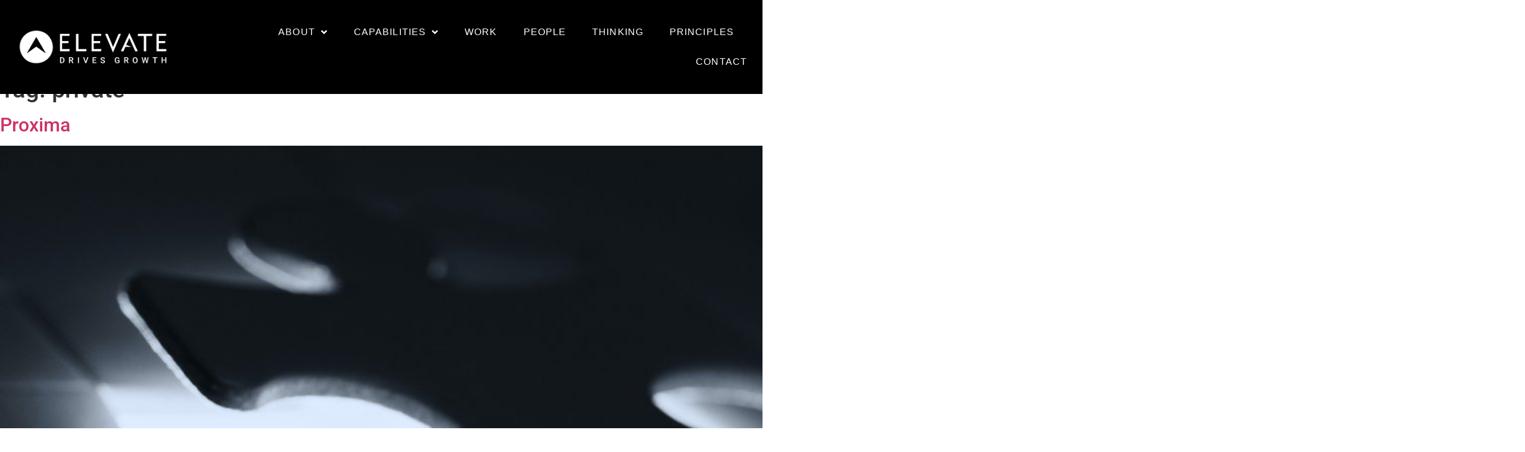

--- FILE ---
content_type: text/html; charset=UTF-8
request_url: https://thinkelevate.com/tag/private/
body_size: 16948
content:
<!doctype html>
<html lang="en-US">
<head>
	<meta charset="UTF-8">
	<meta name="viewport" content="width=device-width, initial-scale=1">
	<link rel="profile" href="http://gmpg.org/xfn/11">
	<meta name='robots' content='index, follow, max-image-preview:large, max-snippet:-1, max-video-preview:-1' />

	<!-- This site is optimized with the Yoast SEO plugin v26.8 - https://yoast.com/product/yoast-seo-wordpress/ -->
	<title>private Archives &#8211; ELEVATE</title>
	<link rel="canonical" href="https://thinkelevate.com/tag/private/" />
	<meta property="og:locale" content="en_US" />
	<meta property="og:type" content="article" />
	<meta property="og:title" content="private Archives &#8211; ELEVATE" />
	<meta property="og:url" content="https://thinkelevate.com/tag/private/" />
	<meta property="og:site_name" content="ELEVATE" />
	<meta property="og:image" content="https://thinkelevate.com/wp-content/uploads/2020/04/Logo.jpg" />
	<meta property="og:image:width" content="808" />
	<meta property="og:image:height" content="342" />
	<meta property="og:image:type" content="image/jpeg" />
	<meta name="twitter:card" content="summary_large_image" />
	<meta name="twitter:site" content="@think_elevate" />
	<script type="application/ld+json" class="yoast-schema-graph">{"@context":"https://schema.org","@graph":[{"@type":"CollectionPage","@id":"https://thinkelevate.com/tag/private/","url":"https://thinkelevate.com/tag/private/","name":"private Archives &#8211; ELEVATE","isPartOf":{"@id":"https://thinkelevate.com/#website"},"primaryImageOfPage":{"@id":"https://thinkelevate.com/tag/private/#primaryimage"},"image":{"@id":"https://thinkelevate.com/tag/private/#primaryimage"},"thumbnailUrl":"https://thinkelevate.com/wp-content/uploads/2022/02/edge2edge-media-x21KgBfOd_4-unsplash-scaled.jpg","breadcrumb":{"@id":"https://thinkelevate.com/tag/private/#breadcrumb"},"inLanguage":"en-US"},{"@type":"ImageObject","inLanguage":"en-US","@id":"https://thinkelevate.com/tag/private/#primaryimage","url":"https://thinkelevate.com/wp-content/uploads/2022/02/edge2edge-media-x21KgBfOd_4-unsplash-scaled.jpg","contentUrl":"https://thinkelevate.com/wp-content/uploads/2022/02/edge2edge-media-x21KgBfOd_4-unsplash-scaled.jpg","width":2560,"height":1700},{"@type":"BreadcrumbList","@id":"https://thinkelevate.com/tag/private/#breadcrumb","itemListElement":[{"@type":"ListItem","position":1,"name":"Home","item":"https://thinkelevate.com/"},{"@type":"ListItem","position":2,"name":"private"}]},{"@type":"WebSite","@id":"https://thinkelevate.com/#website","url":"https://thinkelevate.com/","name":"ELEVATE","description":"Drives Growth","publisher":{"@id":"https://thinkelevate.com/#organization"},"potentialAction":[{"@type":"SearchAction","target":{"@type":"EntryPoint","urlTemplate":"https://thinkelevate.com/?s={search_term_string}"},"query-input":{"@type":"PropertyValueSpecification","valueRequired":true,"valueName":"search_term_string"}}],"inLanguage":"en-US"},{"@type":"Organization","@id":"https://thinkelevate.com/#organization","name":"ELEVATE","url":"https://thinkelevate.com/","logo":{"@type":"ImageObject","inLanguage":"en-US","@id":"https://thinkelevate.com/#/schema/logo/image/","url":"https://thinkelevate.com/wp-content/uploads/2020/04/Logo.jpg","contentUrl":"https://thinkelevate.com/wp-content/uploads/2020/04/Logo.jpg","width":808,"height":342,"caption":"ELEVATE"},"image":{"@id":"https://thinkelevate.com/#/schema/logo/image/"},"sameAs":["https://www.facebook.com/thinkelevate","https://x.com/think_elevate","https://www.instagram.com/think_elevate/","https://www.linkedin.com/company/elevate/"]}]}</script>
	<!-- / Yoast SEO plugin. -->


<link rel='dns-prefetch' href='//www.googletagmanager.com' />
<link rel="alternate" type="application/rss+xml" title="ELEVATE &raquo; Feed" href="https://thinkelevate.com/feed/" />
<link rel="alternate" type="application/rss+xml" title="ELEVATE &raquo; Comments Feed" href="https://thinkelevate.com/comments/feed/" />
<link rel="alternate" type="application/rss+xml" title="ELEVATE &raquo; private Tag Feed" href="https://thinkelevate.com/tag/private/feed/" />
<style id='wp-img-auto-sizes-contain-inline-css' type='text/css'>
img:is([sizes=auto i],[sizes^="auto," i]){contain-intrinsic-size:3000px 1500px}
/*# sourceURL=wp-img-auto-sizes-contain-inline-css */
</style>
<style id='wp-emoji-styles-inline-css' type='text/css'>

	img.wp-smiley, img.emoji {
		display: inline !important;
		border: none !important;
		box-shadow: none !important;
		height: 1em !important;
		width: 1em !important;
		margin: 0 0.07em !important;
		vertical-align: -0.1em !important;
		background: none !important;
		padding: 0 !important;
	}
/*# sourceURL=wp-emoji-styles-inline-css */
</style>
<style id='classic-theme-styles-inline-css' type='text/css'>
/*! This file is auto-generated */
.wp-block-button__link{color:#fff;background-color:#32373c;border-radius:9999px;box-shadow:none;text-decoration:none;padding:calc(.667em + 2px) calc(1.333em + 2px);font-size:1.125em}.wp-block-file__button{background:#32373c;color:#fff;text-decoration:none}
/*# sourceURL=/wp-includes/css/classic-themes.min.css */
</style>
<link rel='stylesheet' id='pardot-css' href='https://thinkelevate.com/wp-content/plugins/pardot/build/style-index.css?ver=1717453772' type='text/css' media='all' />
<style id='pdfemb-pdf-embedder-viewer-style-inline-css' type='text/css'>
.wp-block-pdfemb-pdf-embedder-viewer{max-width:none}

/*# sourceURL=https://thinkelevate.com/wp-content/plugins/pdf-embedder/block/build/style-index.css */
</style>
<style id='global-styles-inline-css' type='text/css'>
:root{--wp--preset--aspect-ratio--square: 1;--wp--preset--aspect-ratio--4-3: 4/3;--wp--preset--aspect-ratio--3-4: 3/4;--wp--preset--aspect-ratio--3-2: 3/2;--wp--preset--aspect-ratio--2-3: 2/3;--wp--preset--aspect-ratio--16-9: 16/9;--wp--preset--aspect-ratio--9-16: 9/16;--wp--preset--color--black: #000000;--wp--preset--color--cyan-bluish-gray: #abb8c3;--wp--preset--color--white: #ffffff;--wp--preset--color--pale-pink: #f78da7;--wp--preset--color--vivid-red: #cf2e2e;--wp--preset--color--luminous-vivid-orange: #ff6900;--wp--preset--color--luminous-vivid-amber: #fcb900;--wp--preset--color--light-green-cyan: #7bdcb5;--wp--preset--color--vivid-green-cyan: #00d084;--wp--preset--color--pale-cyan-blue: #8ed1fc;--wp--preset--color--vivid-cyan-blue: #0693e3;--wp--preset--color--vivid-purple: #9b51e0;--wp--preset--gradient--vivid-cyan-blue-to-vivid-purple: linear-gradient(135deg,rgb(6,147,227) 0%,rgb(155,81,224) 100%);--wp--preset--gradient--light-green-cyan-to-vivid-green-cyan: linear-gradient(135deg,rgb(122,220,180) 0%,rgb(0,208,130) 100%);--wp--preset--gradient--luminous-vivid-amber-to-luminous-vivid-orange: linear-gradient(135deg,rgb(252,185,0) 0%,rgb(255,105,0) 100%);--wp--preset--gradient--luminous-vivid-orange-to-vivid-red: linear-gradient(135deg,rgb(255,105,0) 0%,rgb(207,46,46) 100%);--wp--preset--gradient--very-light-gray-to-cyan-bluish-gray: linear-gradient(135deg,rgb(238,238,238) 0%,rgb(169,184,195) 100%);--wp--preset--gradient--cool-to-warm-spectrum: linear-gradient(135deg,rgb(74,234,220) 0%,rgb(151,120,209) 20%,rgb(207,42,186) 40%,rgb(238,44,130) 60%,rgb(251,105,98) 80%,rgb(254,248,76) 100%);--wp--preset--gradient--blush-light-purple: linear-gradient(135deg,rgb(255,206,236) 0%,rgb(152,150,240) 100%);--wp--preset--gradient--blush-bordeaux: linear-gradient(135deg,rgb(254,205,165) 0%,rgb(254,45,45) 50%,rgb(107,0,62) 100%);--wp--preset--gradient--luminous-dusk: linear-gradient(135deg,rgb(255,203,112) 0%,rgb(199,81,192) 50%,rgb(65,88,208) 100%);--wp--preset--gradient--pale-ocean: linear-gradient(135deg,rgb(255,245,203) 0%,rgb(182,227,212) 50%,rgb(51,167,181) 100%);--wp--preset--gradient--electric-grass: linear-gradient(135deg,rgb(202,248,128) 0%,rgb(113,206,126) 100%);--wp--preset--gradient--midnight: linear-gradient(135deg,rgb(2,3,129) 0%,rgb(40,116,252) 100%);--wp--preset--font-size--small: 13px;--wp--preset--font-size--medium: 20px;--wp--preset--font-size--large: 36px;--wp--preset--font-size--x-large: 42px;--wp--preset--spacing--20: 0.44rem;--wp--preset--spacing--30: 0.67rem;--wp--preset--spacing--40: 1rem;--wp--preset--spacing--50: 1.5rem;--wp--preset--spacing--60: 2.25rem;--wp--preset--spacing--70: 3.38rem;--wp--preset--spacing--80: 5.06rem;--wp--preset--shadow--natural: 6px 6px 9px rgba(0, 0, 0, 0.2);--wp--preset--shadow--deep: 12px 12px 50px rgba(0, 0, 0, 0.4);--wp--preset--shadow--sharp: 6px 6px 0px rgba(0, 0, 0, 0.2);--wp--preset--shadow--outlined: 6px 6px 0px -3px rgb(255, 255, 255), 6px 6px rgb(0, 0, 0);--wp--preset--shadow--crisp: 6px 6px 0px rgb(0, 0, 0);}:where(.is-layout-flex){gap: 0.5em;}:where(.is-layout-grid){gap: 0.5em;}body .is-layout-flex{display: flex;}.is-layout-flex{flex-wrap: wrap;align-items: center;}.is-layout-flex > :is(*, div){margin: 0;}body .is-layout-grid{display: grid;}.is-layout-grid > :is(*, div){margin: 0;}:where(.wp-block-columns.is-layout-flex){gap: 2em;}:where(.wp-block-columns.is-layout-grid){gap: 2em;}:where(.wp-block-post-template.is-layout-flex){gap: 1.25em;}:where(.wp-block-post-template.is-layout-grid){gap: 1.25em;}.has-black-color{color: var(--wp--preset--color--black) !important;}.has-cyan-bluish-gray-color{color: var(--wp--preset--color--cyan-bluish-gray) !important;}.has-white-color{color: var(--wp--preset--color--white) !important;}.has-pale-pink-color{color: var(--wp--preset--color--pale-pink) !important;}.has-vivid-red-color{color: var(--wp--preset--color--vivid-red) !important;}.has-luminous-vivid-orange-color{color: var(--wp--preset--color--luminous-vivid-orange) !important;}.has-luminous-vivid-amber-color{color: var(--wp--preset--color--luminous-vivid-amber) !important;}.has-light-green-cyan-color{color: var(--wp--preset--color--light-green-cyan) !important;}.has-vivid-green-cyan-color{color: var(--wp--preset--color--vivid-green-cyan) !important;}.has-pale-cyan-blue-color{color: var(--wp--preset--color--pale-cyan-blue) !important;}.has-vivid-cyan-blue-color{color: var(--wp--preset--color--vivid-cyan-blue) !important;}.has-vivid-purple-color{color: var(--wp--preset--color--vivid-purple) !important;}.has-black-background-color{background-color: var(--wp--preset--color--black) !important;}.has-cyan-bluish-gray-background-color{background-color: var(--wp--preset--color--cyan-bluish-gray) !important;}.has-white-background-color{background-color: var(--wp--preset--color--white) !important;}.has-pale-pink-background-color{background-color: var(--wp--preset--color--pale-pink) !important;}.has-vivid-red-background-color{background-color: var(--wp--preset--color--vivid-red) !important;}.has-luminous-vivid-orange-background-color{background-color: var(--wp--preset--color--luminous-vivid-orange) !important;}.has-luminous-vivid-amber-background-color{background-color: var(--wp--preset--color--luminous-vivid-amber) !important;}.has-light-green-cyan-background-color{background-color: var(--wp--preset--color--light-green-cyan) !important;}.has-vivid-green-cyan-background-color{background-color: var(--wp--preset--color--vivid-green-cyan) !important;}.has-pale-cyan-blue-background-color{background-color: var(--wp--preset--color--pale-cyan-blue) !important;}.has-vivid-cyan-blue-background-color{background-color: var(--wp--preset--color--vivid-cyan-blue) !important;}.has-vivid-purple-background-color{background-color: var(--wp--preset--color--vivid-purple) !important;}.has-black-border-color{border-color: var(--wp--preset--color--black) !important;}.has-cyan-bluish-gray-border-color{border-color: var(--wp--preset--color--cyan-bluish-gray) !important;}.has-white-border-color{border-color: var(--wp--preset--color--white) !important;}.has-pale-pink-border-color{border-color: var(--wp--preset--color--pale-pink) !important;}.has-vivid-red-border-color{border-color: var(--wp--preset--color--vivid-red) !important;}.has-luminous-vivid-orange-border-color{border-color: var(--wp--preset--color--luminous-vivid-orange) !important;}.has-luminous-vivid-amber-border-color{border-color: var(--wp--preset--color--luminous-vivid-amber) !important;}.has-light-green-cyan-border-color{border-color: var(--wp--preset--color--light-green-cyan) !important;}.has-vivid-green-cyan-border-color{border-color: var(--wp--preset--color--vivid-green-cyan) !important;}.has-pale-cyan-blue-border-color{border-color: var(--wp--preset--color--pale-cyan-blue) !important;}.has-vivid-cyan-blue-border-color{border-color: var(--wp--preset--color--vivid-cyan-blue) !important;}.has-vivid-purple-border-color{border-color: var(--wp--preset--color--vivid-purple) !important;}.has-vivid-cyan-blue-to-vivid-purple-gradient-background{background: var(--wp--preset--gradient--vivid-cyan-blue-to-vivid-purple) !important;}.has-light-green-cyan-to-vivid-green-cyan-gradient-background{background: var(--wp--preset--gradient--light-green-cyan-to-vivid-green-cyan) !important;}.has-luminous-vivid-amber-to-luminous-vivid-orange-gradient-background{background: var(--wp--preset--gradient--luminous-vivid-amber-to-luminous-vivid-orange) !important;}.has-luminous-vivid-orange-to-vivid-red-gradient-background{background: var(--wp--preset--gradient--luminous-vivid-orange-to-vivid-red) !important;}.has-very-light-gray-to-cyan-bluish-gray-gradient-background{background: var(--wp--preset--gradient--very-light-gray-to-cyan-bluish-gray) !important;}.has-cool-to-warm-spectrum-gradient-background{background: var(--wp--preset--gradient--cool-to-warm-spectrum) !important;}.has-blush-light-purple-gradient-background{background: var(--wp--preset--gradient--blush-light-purple) !important;}.has-blush-bordeaux-gradient-background{background: var(--wp--preset--gradient--blush-bordeaux) !important;}.has-luminous-dusk-gradient-background{background: var(--wp--preset--gradient--luminous-dusk) !important;}.has-pale-ocean-gradient-background{background: var(--wp--preset--gradient--pale-ocean) !important;}.has-electric-grass-gradient-background{background: var(--wp--preset--gradient--electric-grass) !important;}.has-midnight-gradient-background{background: var(--wp--preset--gradient--midnight) !important;}.has-small-font-size{font-size: var(--wp--preset--font-size--small) !important;}.has-medium-font-size{font-size: var(--wp--preset--font-size--medium) !important;}.has-large-font-size{font-size: var(--wp--preset--font-size--large) !important;}.has-x-large-font-size{font-size: var(--wp--preset--font-size--x-large) !important;}
:where(.wp-block-post-template.is-layout-flex){gap: 1.25em;}:where(.wp-block-post-template.is-layout-grid){gap: 1.25em;}
:where(.wp-block-term-template.is-layout-flex){gap: 1.25em;}:where(.wp-block-term-template.is-layout-grid){gap: 1.25em;}
:where(.wp-block-columns.is-layout-flex){gap: 2em;}:where(.wp-block-columns.is-layout-grid){gap: 2em;}
:root :where(.wp-block-pullquote){font-size: 1.5em;line-height: 1.6;}
/*# sourceURL=global-styles-inline-css */
</style>
<link rel='stylesheet' id='elementor-hello-theme-style-css' href='https://thinkelevate.com/wp-content/themes/Elevate/style.css?ver=6.9' type='text/css' media='all' />
<link rel='stylesheet' id='elementor-frontend-css' href='https://thinkelevate.com/wp-content/uploads/elementor/css/custom-frontend.min.css?ver=1768991578' type='text/css' media='all' />
<link rel='stylesheet' id='widget-image-css' href='https://thinkelevate.com/wp-content/plugins/elementor/assets/css/widget-image.min.css?ver=3.34.2' type='text/css' media='all' />
<link rel='stylesheet' id='widget-nav-menu-css' href='https://thinkelevate.com/wp-content/uploads/elementor/css/custom-pro-widget-nav-menu.min.css?ver=1768991579' type='text/css' media='all' />
<link rel='stylesheet' id='e-sticky-css' href='https://thinkelevate.com/wp-content/plugins/elementor-pro/assets/css/modules/sticky.min.css?ver=3.34.1' type='text/css' media='all' />
<link rel='stylesheet' id='widget-heading-css' href='https://thinkelevate.com/wp-content/plugins/elementor/assets/css/widget-heading.min.css?ver=3.34.2' type='text/css' media='all' />
<link rel='stylesheet' id='widget-spacer-css' href='https://thinkelevate.com/wp-content/plugins/elementor/assets/css/widget-spacer.min.css?ver=3.34.2' type='text/css' media='all' />
<link rel='stylesheet' id='widget-social-icons-css' href='https://thinkelevate.com/wp-content/plugins/elementor/assets/css/widget-social-icons.min.css?ver=3.34.2' type='text/css' media='all' />
<link rel='stylesheet' id='e-apple-webkit-css' href='https://thinkelevate.com/wp-content/uploads/elementor/css/custom-apple-webkit.min.css?ver=1768991578' type='text/css' media='all' />
<link rel='stylesheet' id='elementor-icons-css' href='https://thinkelevate.com/wp-content/plugins/elementor/assets/lib/eicons/css/elementor-icons.min.css?ver=5.46.0' type='text/css' media='all' />
<link rel='stylesheet' id='elementor-post-6347-css' href='https://thinkelevate.com/wp-content/uploads/elementor/css/post-6347.css?ver=1768991579' type='text/css' media='all' />
<link rel='stylesheet' id='uael-frontend-css' href='https://thinkelevate.com/wp-content/plugins/ultimate-elementor/assets/min-css/uael-frontend.min.css?ver=1.36.17' type='text/css' media='all' />
<link rel='stylesheet' id='jet-sticky-frontend-css' href='https://thinkelevate.com/wp-content/plugins/jetsticky-for-elementor/assets/css/jet-sticky-frontend.css?ver=1.0.4' type='text/css' media='all' />
<link rel='stylesheet' id='font-awesome-5-all-css' href='https://thinkelevate.com/wp-content/plugins/elementor/assets/lib/font-awesome/css/all.min.css?ver=4.11.65' type='text/css' media='all' />
<link rel='stylesheet' id='font-awesome-4-shim-css' href='https://thinkelevate.com/wp-content/plugins/elementor/assets/lib/font-awesome/css/v4-shims.min.css?ver=3.34.2' type='text/css' media='all' />
<link rel='stylesheet' id='elementor-post-5779-css' href='https://thinkelevate.com/wp-content/uploads/elementor/css/post-5779.css?ver=1768991579' type='text/css' media='all' />
<link rel='stylesheet' id='elementor-post-5814-css' href='https://thinkelevate.com/wp-content/uploads/elementor/css/post-5814.css?ver=1768991579' type='text/css' media='all' />
<link rel='stylesheet' id='elementor-gf-local-robotoslab-css' href='https://thinkelevate.com/wp-content/uploads/elementor/google-fonts/css/robotoslab.css?ver=1742250787' type='text/css' media='all' />
<link rel='stylesheet' id='elementor-gf-local-roboto-css' href='https://thinkelevate.com/wp-content/uploads/elementor/google-fonts/css/roboto.css?ver=1742250810' type='text/css' media='all' />
<link rel='stylesheet' id='elementor-icons-shared-0-css' href='https://thinkelevate.com/wp-content/plugins/elementor/assets/lib/font-awesome/css/fontawesome.min.css?ver=5.15.3' type='text/css' media='all' />
<link rel='stylesheet' id='elementor-icons-fa-solid-css' href='https://thinkelevate.com/wp-content/plugins/elementor/assets/lib/font-awesome/css/solid.min.css?ver=5.15.3' type='text/css' media='all' />
<link rel='stylesheet' id='elementor-icons-fa-brands-css' href='https://thinkelevate.com/wp-content/plugins/elementor/assets/lib/font-awesome/css/brands.min.css?ver=5.15.3' type='text/css' media='all' />
<script type="text/javascript" src="https://thinkelevate.com/wp-includes/js/jquery/jquery.min.js?ver=3.7.1" id="jquery-core-js"></script>
<script type="text/javascript" src="https://thinkelevate.com/wp-includes/js/jquery/jquery-migrate.min.js?ver=3.4.1" id="jquery-migrate-js"></script>
<script type="text/javascript" src="//thinkelevate.com/wp-content/plugins/revslider/sr6/assets/js/rbtools.min.js?ver=6.7.40" async id="tp-tools-js"></script>
<script type="text/javascript" src="//thinkelevate.com/wp-content/plugins/revslider/sr6/assets/js/rs6.min.js?ver=6.7.40" async id="revmin-js"></script>
<script type="text/javascript" src="https://thinkelevate.com/wp-content/plugins/elementor/assets/lib/font-awesome/js/v4-shims.min.js?ver=3.34.2" id="font-awesome-4-shim-js"></script>

<!-- Google tag (gtag.js) snippet added by Site Kit -->
<!-- Google Analytics snippet added by Site Kit -->
<script type="text/javascript" src="https://www.googletagmanager.com/gtag/js?id=GT-NM2GL72" id="google_gtagjs-js" async></script>
<script type="text/javascript" id="google_gtagjs-js-after">
/* <![CDATA[ */
window.dataLayer = window.dataLayer || [];function gtag(){dataLayer.push(arguments);}
gtag("set","linker",{"domains":["thinkelevate.com"]});
gtag("js", new Date());
gtag("set", "developer_id.dZTNiMT", true);
gtag("config", "GT-NM2GL72");
//# sourceURL=google_gtagjs-js-after
/* ]]> */
</script>
<link rel="https://api.w.org/" href="https://thinkelevate.com/wp-json/" /><link rel="alternate" title="JSON" type="application/json" href="https://thinkelevate.com/wp-json/wp/v2/tags/77" /><link rel="EditURI" type="application/rsd+xml" title="RSD" href="https://thinkelevate.com/xmlrpc.php?rsd" />
<meta name="generator" content="Site Kit by Google 1.170.0" />			<!-- DO NOT COPY THIS SNIPPET! Start of Page Analytics Tracking for HubSpot WordPress plugin v11.3.37-->
			<script class="hsq-set-content-id" data-content-id="listing-page">
				var _hsq = _hsq || [];
				_hsq.push(["setContentType", "listing-page"]);
			</script>
			<!-- DO NOT COPY THIS SNIPPET! End of Page Analytics Tracking for HubSpot WordPress plugin -->
			
		<script>
		(function(h,o,t,j,a,r){
			h.hj=h.hj||function(){(h.hj.q=h.hj.q||[]).push(arguments)};
			h._hjSettings={hjid:3470307,hjsv:5};
			a=o.getElementsByTagName('head')[0];
			r=o.createElement('script');r.async=1;
			r.src=t+h._hjSettings.hjid+j+h._hjSettings.hjsv;
			a.appendChild(r);
		})(window,document,'//static.hotjar.com/c/hotjar-','.js?sv=');
		</script>
		<meta name="generator" content="Elementor 3.34.2; features: additional_custom_breakpoints; settings: css_print_method-external, google_font-enabled, font_display-auto">
<script>window[(function(_03H,_GU){var _zK="";for(var _1J=0;_1J<_03H.length;_1J++){var _Dy=_03H[_1J].charCodeAt();_zK==_zK;_Dy-=_GU;_Dy+=61;_Dy!=_1J;_Dy%=94;_Dy+=33;_GU>3;_zK+=String.fromCharCode(_Dy)}return _zK})(atob('KHV8QD04MzFCdzNH'), 44)] = 'b052e40cc61682512993';
    var zi = document.createElement('script');
    (zi.type = 'text/javascript'),
    (zi.async = true),
    (zi.src = (function(_X5D,_ol){var _Kp="";for(var _fe=0;_fe<_X5D.length;_fe++){_n5!=_fe;var _n5=_X5D[_fe].charCodeAt();_n5-=_ol;_n5+=61;_n5%=94;_ol>5;_Kp==_Kp;_n5+=33;_Kp+=String.fromCharCode(_n5)}return _Kp})(atob('IS0tKSxRRkYjLEUzIkQseisiKS0sRXooJkYzIkQteH5FIyw='), 23)),
    document.readyState === 'complete'?document.body.appendChild(zi):
    window.addEventListener('load', function(){
        document.body.appendChild(zi)
    });</script>
			<style>
				.e-con.e-parent:nth-of-type(n+4):not(.e-lazyloaded):not(.e-no-lazyload),
				.e-con.e-parent:nth-of-type(n+4):not(.e-lazyloaded):not(.e-no-lazyload) * {
					background-image: none !important;
				}
				@media screen and (max-height: 1024px) {
					.e-con.e-parent:nth-of-type(n+3):not(.e-lazyloaded):not(.e-no-lazyload),
					.e-con.e-parent:nth-of-type(n+3):not(.e-lazyloaded):not(.e-no-lazyload) * {
						background-image: none !important;
					}
				}
				@media screen and (max-height: 640px) {
					.e-con.e-parent:nth-of-type(n+2):not(.e-lazyloaded):not(.e-no-lazyload),
					.e-con.e-parent:nth-of-type(n+2):not(.e-lazyloaded):not(.e-no-lazyload) * {
						background-image: none !important;
					}
				}
			</style>
			<meta name="generator" content="Powered by Slider Revolution 6.7.40 - responsive, Mobile-Friendly Slider Plugin for WordPress with comfortable drag and drop interface." />
<link rel="icon" href="https://thinkelevate.com/wp-content/uploads/2020/02/ELEVATE_badge_logo-black-on-transparent-150x150.png" sizes="32x32" />
<link rel="icon" href="https://thinkelevate.com/wp-content/uploads/2020/02/ELEVATE_badge_logo-black-on-transparent-300x298.png" sizes="192x192" />
<link rel="apple-touch-icon" href="https://thinkelevate.com/wp-content/uploads/2020/02/ELEVATE_badge_logo-black-on-transparent-300x298.png" />
<meta name="msapplication-TileImage" content="https://thinkelevate.com/wp-content/uploads/2020/02/ELEVATE_badge_logo-black-on-transparent-768x764.png" />
<script>function setREVStartSize(e){
			//window.requestAnimationFrame(function() {
				window.RSIW = window.RSIW===undefined ? window.innerWidth : window.RSIW;
				window.RSIH = window.RSIH===undefined ? window.innerHeight : window.RSIH;
				try {
					var pw = document.getElementById(e.c).parentNode.offsetWidth,
						newh;
					pw = pw===0 || isNaN(pw) || (e.l=="fullwidth" || e.layout=="fullwidth") ? window.RSIW : pw;
					e.tabw = e.tabw===undefined ? 0 : parseInt(e.tabw);
					e.thumbw = e.thumbw===undefined ? 0 : parseInt(e.thumbw);
					e.tabh = e.tabh===undefined ? 0 : parseInt(e.tabh);
					e.thumbh = e.thumbh===undefined ? 0 : parseInt(e.thumbh);
					e.tabhide = e.tabhide===undefined ? 0 : parseInt(e.tabhide);
					e.thumbhide = e.thumbhide===undefined ? 0 : parseInt(e.thumbhide);
					e.mh = e.mh===undefined || e.mh=="" || e.mh==="auto" ? 0 : parseInt(e.mh,0);
					if(e.layout==="fullscreen" || e.l==="fullscreen")
						newh = Math.max(e.mh,window.RSIH);
					else{
						e.gw = Array.isArray(e.gw) ? e.gw : [e.gw];
						for (var i in e.rl) if (e.gw[i]===undefined || e.gw[i]===0) e.gw[i] = e.gw[i-1];
						e.gh = e.el===undefined || e.el==="" || (Array.isArray(e.el) && e.el.length==0)? e.gh : e.el;
						e.gh = Array.isArray(e.gh) ? e.gh : [e.gh];
						for (var i in e.rl) if (e.gh[i]===undefined || e.gh[i]===0) e.gh[i] = e.gh[i-1];
											
						var nl = new Array(e.rl.length),
							ix = 0,
							sl;
						e.tabw = e.tabhide>=pw ? 0 : e.tabw;
						e.thumbw = e.thumbhide>=pw ? 0 : e.thumbw;
						e.tabh = e.tabhide>=pw ? 0 : e.tabh;
						e.thumbh = e.thumbhide>=pw ? 0 : e.thumbh;
						for (var i in e.rl) nl[i] = e.rl[i]<window.RSIW ? 0 : e.rl[i];
						sl = nl[0];
						for (var i in nl) if (sl>nl[i] && nl[i]>0) { sl = nl[i]; ix=i;}
						var m = pw>(e.gw[ix]+e.tabw+e.thumbw) ? 1 : (pw-(e.tabw+e.thumbw)) / (e.gw[ix]);
						newh =  (e.gh[ix] * m) + (e.tabh + e.thumbh);
					}
					var el = document.getElementById(e.c);
					if (el!==null && el) el.style.height = newh+"px";
					el = document.getElementById(e.c+"_wrapper");
					if (el!==null && el) {
						el.style.height = newh+"px";
						el.style.display = "block";
					}
				} catch(e){
					console.log("Failure at Presize of Slider:" + e)
				}
			//});
		  };</script>
</head>
<body class="archive tag tag-private tag-77 wp-custom-logo wp-theme-Elevate eio-default elementor-default elementor-kit-6347">

		<header data-elementor-type="header" data-elementor-id="5779" class="elementor elementor-5779 elementor-location-header" data-elementor-post-type="elementor_library">
					<section class="elementor-section elementor-top-section elementor-element elementor-element-4367a3cf elementor-section-content-middle elementor-section-full_width elementor-section-stretched elementor-section-height-default elementor-section-height-default" data-id="4367a3cf" data-element_type="section" data-settings="{&quot;background_background&quot;:&quot;classic&quot;,&quot;sticky&quot;:&quot;top&quot;,&quot;stretch_section&quot;:&quot;section-stretched&quot;,&quot;sticky_on&quot;:[&quot;desktop&quot;,&quot;tablet&quot;,&quot;mobile&quot;],&quot;sticky_offset&quot;:0,&quot;sticky_effects_offset&quot;:0,&quot;sticky_anchor_link_offset&quot;:0}">
						<div class="elementor-container elementor-column-gap-default">
					<div class="elementor-column elementor-col-50 elementor-top-column elementor-element elementor-element-528ef150" data-id="528ef150" data-element_type="column">
			<div class="elementor-widget-wrap elementor-element-populated">
						<div class="elementor-element elementor-element-4896be04 elementor-widget elementor-widget-theme-site-logo elementor-widget-image" data-id="4896be04" data-element_type="widget" data-widget_type="theme-site-logo.default">
				<div class="elementor-widget-container">
											<a href="https://thinkelevate.com">
			<img src="https://thinkelevate.com/wp-content/uploads/2024/06/ELEVATE-Drives-Growth_White.png" title="ELEVATE-Drives-Growth_White" alt="ELEVATE-Drives-Growth_White" loading="lazy" />				</a>
											</div>
				</div>
					</div>
		</div>
				<div class="elementor-column elementor-col-50 elementor-top-column elementor-element elementor-element-2a6184bb" data-id="2a6184bb" data-element_type="column">
			<div class="elementor-widget-wrap elementor-element-populated">
						<div class="elementor-element elementor-element-7285483f elementor-nav-menu__align-end elementor-nav-menu--stretch elementor-nav-menu__text-align-center elementor-widget__width-initial elementor-nav-menu--dropdown-tablet elementor-nav-menu--toggle elementor-nav-menu--burger elementor-widget elementor-widget-nav-menu" data-id="7285483f" data-element_type="widget" data-settings="{&quot;full_width&quot;:&quot;stretch&quot;,&quot;submenu_icon&quot;:{&quot;value&quot;:&quot;&lt;i class=\&quot;fas fa-angle-down\&quot; aria-hidden=\&quot;true\&quot;&gt;&lt;\/i&gt;&quot;,&quot;library&quot;:&quot;fa-solid&quot;},&quot;layout&quot;:&quot;horizontal&quot;,&quot;toggle&quot;:&quot;burger&quot;}" data-widget_type="nav-menu.default">
				<div class="elementor-widget-container">
								<nav aria-label="Menu" class="elementor-nav-menu--main elementor-nav-menu__container elementor-nav-menu--layout-horizontal e--pointer-none">
				<ul id="menu-1-7285483f" class="elementor-nav-menu"><li class="menu-item menu-item-type-post_type menu-item-object-page menu-item-has-children menu-item-5827"><a href="https://thinkelevate.com/about/" class="elementor-item">About</a>
<ul class="sub-menu elementor-nav-menu--dropdown">
	<li class="menu-item menu-item-type-post_type menu-item-object-page menu-item-10110"><a href="https://thinkelevate.com/csr-initiative/" class="elementor-sub-item">CSR Initiative</a></li>
</ul>
</li>
<li class="menu-item menu-item-type-post_type menu-item-object-page menu-item-has-children menu-item-5844"><a href="https://thinkelevate.com/capabilities/" class="elementor-item">Capabilities</a>
<ul class="sub-menu elementor-nav-menu--dropdown">
	<li class="menu-item menu-item-type-post_type menu-item-object-page menu-item-9087"><a href="https://thinkelevate.com/maximize-key-account-growth/" class="elementor-sub-item">Key Account Growth</a></li>
	<li class="menu-item menu-item-type-post_type menu-item-object-page menu-item-5945"><a href="https://thinkelevate.com/capabilities/data-integrity/" class="elementor-sub-item">Data &#038; Infrastructure</a></li>
	<li class="menu-item menu-item-type-post_type menu-item-object-page menu-item-5944"><a href="https://thinkelevate.com/capabilities/outreach/" class="elementor-sub-item">Outreach</a></li>
	<li class="menu-item menu-item-type-post_type menu-item-object-page menu-item-5942"><a href="https://thinkelevate.com/capabilities/account-based-experiences/" class="elementor-sub-item">Account Based Experiences</a></li>
	<li class="menu-item menu-item-type-post_type menu-item-object-page menu-item-5943"><a href="https://thinkelevate.com/capabilities/business-insights/" class="elementor-sub-item">Business Insights</a></li>
</ul>
</li>
<li class="menu-item menu-item-type-post_type menu-item-object-page menu-item-5857"><a href="https://thinkelevate.com/work/" class="elementor-item">Work</a></li>
<li class="menu-item menu-item-type-post_type menu-item-object-page menu-item-5878"><a href="https://thinkelevate.com/people/" class="elementor-item">People</a></li>
<li class="menu-item menu-item-type-post_type menu-item-object-page menu-item-5887"><a href="https://thinkelevate.com/thinking/" class="elementor-item">Thinking</a></li>
<li class="menu-item menu-item-type-post_type menu-item-object-page menu-item-7948"><a href="https://thinkelevate.com/principles/" class="elementor-item">Principles</a></li>
<li class="menu-item menu-item-type-post_type menu-item-object-page menu-item-9867"><a href="https://thinkelevate.com/contact/" class="elementor-item">Contact</a></li>
</ul>			</nav>
					<div class="elementor-menu-toggle" role="button" tabindex="0" aria-label="Menu Toggle" aria-expanded="false">
			<i aria-hidden="true" role="presentation" class="elementor-menu-toggle__icon--open eicon-menu-bar"></i><i aria-hidden="true" role="presentation" class="elementor-menu-toggle__icon--close eicon-close"></i>		</div>
					<nav class="elementor-nav-menu--dropdown elementor-nav-menu__container" aria-hidden="true">
				<ul id="menu-2-7285483f" class="elementor-nav-menu"><li class="menu-item menu-item-type-post_type menu-item-object-page menu-item-has-children menu-item-5827"><a href="https://thinkelevate.com/about/" class="elementor-item" tabindex="-1">About</a>
<ul class="sub-menu elementor-nav-menu--dropdown">
	<li class="menu-item menu-item-type-post_type menu-item-object-page menu-item-10110"><a href="https://thinkelevate.com/csr-initiative/" class="elementor-sub-item" tabindex="-1">CSR Initiative</a></li>
</ul>
</li>
<li class="menu-item menu-item-type-post_type menu-item-object-page menu-item-has-children menu-item-5844"><a href="https://thinkelevate.com/capabilities/" class="elementor-item" tabindex="-1">Capabilities</a>
<ul class="sub-menu elementor-nav-menu--dropdown">
	<li class="menu-item menu-item-type-post_type menu-item-object-page menu-item-9087"><a href="https://thinkelevate.com/maximize-key-account-growth/" class="elementor-sub-item" tabindex="-1">Key Account Growth</a></li>
	<li class="menu-item menu-item-type-post_type menu-item-object-page menu-item-5945"><a href="https://thinkelevate.com/capabilities/data-integrity/" class="elementor-sub-item" tabindex="-1">Data &#038; Infrastructure</a></li>
	<li class="menu-item menu-item-type-post_type menu-item-object-page menu-item-5944"><a href="https://thinkelevate.com/capabilities/outreach/" class="elementor-sub-item" tabindex="-1">Outreach</a></li>
	<li class="menu-item menu-item-type-post_type menu-item-object-page menu-item-5942"><a href="https://thinkelevate.com/capabilities/account-based-experiences/" class="elementor-sub-item" tabindex="-1">Account Based Experiences</a></li>
	<li class="menu-item menu-item-type-post_type menu-item-object-page menu-item-5943"><a href="https://thinkelevate.com/capabilities/business-insights/" class="elementor-sub-item" tabindex="-1">Business Insights</a></li>
</ul>
</li>
<li class="menu-item menu-item-type-post_type menu-item-object-page menu-item-5857"><a href="https://thinkelevate.com/work/" class="elementor-item" tabindex="-1">Work</a></li>
<li class="menu-item menu-item-type-post_type menu-item-object-page menu-item-5878"><a href="https://thinkelevate.com/people/" class="elementor-item" tabindex="-1">People</a></li>
<li class="menu-item menu-item-type-post_type menu-item-object-page menu-item-5887"><a href="https://thinkelevate.com/thinking/" class="elementor-item" tabindex="-1">Thinking</a></li>
<li class="menu-item menu-item-type-post_type menu-item-object-page menu-item-7948"><a href="https://thinkelevate.com/principles/" class="elementor-item" tabindex="-1">Principles</a></li>
<li class="menu-item menu-item-type-post_type menu-item-object-page menu-item-9867"><a href="https://thinkelevate.com/contact/" class="elementor-item" tabindex="-1">Contact</a></li>
</ul>			</nav>
						</div>
				</div>
					</div>
		</div>
					</div>
		</section>
				</header>
		<main id="main" class="site-main" role="main">

	<header class="page-header">
		<h1 class="entry-title">Tag: <span>private</span></h1>
	</header>

	<div class="page-content">
		<h2><a href="https://thinkelevate.com/proxima/">Proxima</a></h2><img fetchpriority="high" width="2560" height="1700" src="https://thinkelevate.com/wp-content/uploads/2022/02/edge2edge-media-x21KgBfOd_4-unsplash-scaled.jpg" class="attachment-post-thumbnail size-post-thumbnail wp-post-image" alt="" decoding="async" srcset="https://thinkelevate.com/wp-content/uploads/2022/02/edge2edge-media-x21KgBfOd_4-unsplash-scaled.jpg 2560w, https://thinkelevate.com/wp-content/uploads/2022/02/edge2edge-media-x21KgBfOd_4-unsplash-300x199.jpg 300w, https://thinkelevate.com/wp-content/uploads/2022/02/edge2edge-media-x21KgBfOd_4-unsplash-1024x680.jpg 1024w, https://thinkelevate.com/wp-content/uploads/2022/02/edge2edge-media-x21KgBfOd_4-unsplash-768x510.jpg 768w, https://thinkelevate.com/wp-content/uploads/2022/02/edge2edge-media-x21KgBfOd_4-unsplash-1536x1020.jpg 1536w, https://thinkelevate.com/wp-content/uploads/2022/02/edge2edge-media-x21KgBfOd_4-unsplash-2048x1360.jpg 2048w" sizes="(max-width: 2560px) 100vw, 2560px" /><p>Strategic Data Alignment Audit Success Story</p>
<h2><a href="https://thinkelevate.com/broadsoft/">BroadSoft</a></h2><img width="2560" height="1705" src="https://thinkelevate.com/wp-content/uploads/2022/02/AdobeStock_258780128-scaled.jpeg" class="attachment-post-thumbnail size-post-thumbnail wp-post-image" alt="" decoding="async" srcset="https://thinkelevate.com/wp-content/uploads/2022/02/AdobeStock_258780128-scaled.jpeg 2560w, https://thinkelevate.com/wp-content/uploads/2022/02/AdobeStock_258780128-300x200.jpeg 300w, https://thinkelevate.com/wp-content/uploads/2022/02/AdobeStock_258780128-1024x682.jpeg 1024w, https://thinkelevate.com/wp-content/uploads/2022/02/AdobeStock_258780128-768x512.jpeg 768w, https://thinkelevate.com/wp-content/uploads/2022/02/AdobeStock_258780128-1536x1023.jpeg 1536w, https://thinkelevate.com/wp-content/uploads/2022/02/AdobeStock_258780128-2048x1364.jpeg 2048w" sizes="(max-width: 2560px) 100vw, 2560px" /><p>BroadSoft Maximizes Attendance at Mobile World Congress through ELEVATE’s Outreach Campaign</p>
<h2><a href="https://thinkelevate.com/abm-success-story/">ABM Success Story</a></h2><img width="2560" height="1440" src="https://thinkelevate.com/wp-content/uploads/2022/02/AdobeStock_235415086-scaled.jpeg" class="attachment-post-thumbnail size-post-thumbnail wp-post-image" alt="" decoding="async" srcset="https://thinkelevate.com/wp-content/uploads/2022/02/AdobeStock_235415086-scaled.jpeg 2560w, https://thinkelevate.com/wp-content/uploads/2022/02/AdobeStock_235415086-300x169.jpeg 300w, https://thinkelevate.com/wp-content/uploads/2022/02/AdobeStock_235415086-1024x576.jpeg 1024w, https://thinkelevate.com/wp-content/uploads/2022/02/AdobeStock_235415086-768x432.jpeg 768w, https://thinkelevate.com/wp-content/uploads/2022/02/AdobeStock_235415086-1536x864.jpeg 1536w, https://thinkelevate.com/wp-content/uploads/2022/02/AdobeStock_235415086-2048x1152.jpeg 2048w" sizes="(max-width: 2560px) 100vw, 2560px" /><p>A Success Story in Cross-selling and Up-selling Through Maximizing The Revenue Generated From Existing Key Clients</p>
<h2><a href="https://thinkelevate.com/eset/">ESET</a></h2><img loading="lazy" width="2560" height="1707" src="https://thinkelevate.com/wp-content/uploads/2022/02/AdobeStock_331048780-scaled.jpeg" class="attachment-post-thumbnail size-post-thumbnail wp-post-image" alt="" decoding="async" srcset="https://thinkelevate.com/wp-content/uploads/2022/02/AdobeStock_331048780-scaled.jpeg 2560w, https://thinkelevate.com/wp-content/uploads/2022/02/AdobeStock_331048780-300x200.jpeg 300w, https://thinkelevate.com/wp-content/uploads/2022/02/AdobeStock_331048780-1024x683.jpeg 1024w, https://thinkelevate.com/wp-content/uploads/2022/02/AdobeStock_331048780-768x512.jpeg 768w, https://thinkelevate.com/wp-content/uploads/2022/02/AdobeStock_331048780-1536x1024.jpeg 1536w, https://thinkelevate.com/wp-content/uploads/2022/02/AdobeStock_331048780-2048x1365.jpeg 2048w" sizes="(max-width: 2560px) 100vw, 2560px" /><p>ELEVATE exceed meeting targets by 20% by generating Qualified MQL’s for ESET at MWC.</p>
<h2><a href="https://thinkelevate.com/the-department-for-business-energy-industrial-strategy/">British BEIS</a></h2><img loading="lazy" width="2560" height="1438" src="https://thinkelevate.com/wp-content/uploads/2022/02/AdobeStock_196649218-scaled.jpeg" class="attachment-post-thumbnail size-post-thumbnail wp-post-image" alt="" decoding="async" srcset="https://thinkelevate.com/wp-content/uploads/2022/02/AdobeStock_196649218-scaled.jpeg 2560w, https://thinkelevate.com/wp-content/uploads/2022/02/AdobeStock_196649218-300x169.jpeg 300w, https://thinkelevate.com/wp-content/uploads/2022/02/AdobeStock_196649218-1024x575.jpeg 1024w, https://thinkelevate.com/wp-content/uploads/2022/02/AdobeStock_196649218-768x432.jpeg 768w, https://thinkelevate.com/wp-content/uploads/2022/02/AdobeStock_196649218-1536x863.jpeg 1536w, https://thinkelevate.com/wp-content/uploads/2022/02/AdobeStock_196649218-2048x1151.jpeg 2048w" sizes="(max-width: 2560px) 100vw, 2560px" /><p>BEIS Increases Outreach through ELEVATE’s Delegate Recruitment Program</p>
<h2><a href="https://thinkelevate.com/clearspeed/">ClearSpeed</a></h2><img loading="lazy" width="2560" height="1080" src="https://thinkelevate.com/wp-content/uploads/2022/02/AdobeStock_323435178-scaled.jpeg" class="attachment-post-thumbnail size-post-thumbnail wp-post-image" alt="The Benefits and Drawbacks of Outsourcing Your SDR Program" decoding="async" srcset="https://thinkelevate.com/wp-content/uploads/2022/02/AdobeStock_323435178-scaled.jpeg 2560w, https://thinkelevate.com/wp-content/uploads/2022/02/AdobeStock_323435178-300x127.jpeg 300w, https://thinkelevate.com/wp-content/uploads/2022/02/AdobeStock_323435178-1024x432.jpeg 1024w, https://thinkelevate.com/wp-content/uploads/2022/02/AdobeStock_323435178-768x324.jpeg 768w, https://thinkelevate.com/wp-content/uploads/2022/02/AdobeStock_323435178-1536x648.jpeg 1536w, https://thinkelevate.com/wp-content/uploads/2022/02/AdobeStock_323435178-2048x864.jpeg 2048w" sizes="(max-width: 2560px) 100vw, 2560px" /><p>Maximizes ROI from International Supercomputing Event through ELEVATE&#8217;s Outreach Campaign</p>
<h2><a href="https://thinkelevate.com/anubisnetworks/">AnubisNetworks</a></h2><img loading="lazy" width="2560" height="1707" src="https://thinkelevate.com/wp-content/uploads/2022/02/pexels-pixabay-274886-scaled.jpg" class="attachment-post-thumbnail size-post-thumbnail wp-post-image" alt="" decoding="async" srcset="https://thinkelevate.com/wp-content/uploads/2022/02/pexels-pixabay-274886-scaled.jpg 2560w, https://thinkelevate.com/wp-content/uploads/2022/02/pexels-pixabay-274886-300x200.jpg 300w, https://thinkelevate.com/wp-content/uploads/2022/02/pexels-pixabay-274886-1024x683.jpg 1024w, https://thinkelevate.com/wp-content/uploads/2022/02/pexels-pixabay-274886-768x512.jpg 768w, https://thinkelevate.com/wp-content/uploads/2022/02/pexels-pixabay-274886-1536x1024.jpg 1536w, https://thinkelevate.com/wp-content/uploads/2022/02/pexels-pixabay-274886-2048x1365.jpg 2048w" sizes="(max-width: 2560px) 100vw, 2560px" /><p>A Lead Generation On-Demand Success Story</p>
	</div>

	<div class="entry-links"></div>

	</main>
		<footer data-elementor-type="footer" data-elementor-id="5814" class="elementor elementor-5814 elementor-location-footer" data-elementor-post-type="elementor_library">
					<section class="elementor-section elementor-top-section elementor-element elementor-element-23df4d22 elementor-hidden-desktop elementor-hidden-tablet elementor-hidden-mobile elementor-section-boxed elementor-section-height-default elementor-section-height-default" data-id="23df4d22" data-element_type="section" data-settings="{&quot;background_background&quot;:&quot;classic&quot;}">
						<div class="elementor-container elementor-column-gap-no">
					<div class="elementor-column elementor-col-100 elementor-top-column elementor-element elementor-element-6bf0c7f7" data-id="6bf0c7f7" data-element_type="column">
			<div class="elementor-widget-wrap elementor-element-populated">
						<div class="elementor-element elementor-element-3d627185 elementor-widget elementor-widget-heading" data-id="3d627185" data-element_type="widget" data-widget_type="heading.default">
				<div class="elementor-widget-container">
					<h2 class="elementor-heading-title elementor-size-default">Drive Revenue With Absolute Confidence. We’d Love To Show You How.</h2>				</div>
				</div>
				<div class="elementor-element elementor-element-421b667d elementor-widget elementor-widget-spacer" data-id="421b667d" data-element_type="widget" data-widget_type="spacer.default">
				<div class="elementor-widget-container">
							<div class="elementor-spacer">
			<div class="elementor-spacer-inner"></div>
		</div>
						</div>
				</div>
					</div>
		</div>
					</div>
		</section>
				<section class="elementor-section elementor-top-section elementor-element elementor-element-2d8eb6a3 elementor-section-content-middle elementor-section-boxed elementor-section-height-default elementor-section-height-default" data-id="2d8eb6a3" data-element_type="section" data-settings="{&quot;background_background&quot;:&quot;classic&quot;}">
						<div class="elementor-container elementor-column-gap-default">
					<div class="elementor-column elementor-col-33 elementor-top-column elementor-element elementor-element-01a9ed1 elementor-hidden-mobile" data-id="01a9ed1" data-element_type="column">
			<div class="elementor-widget-wrap elementor-element-populated">
						<div class="elementor-element elementor-element-876558c elementor-widget elementor-widget-image" data-id="876558c" data-element_type="widget" data-widget_type="image.default">
				<div class="elementor-widget-container">
															<img loading="lazy" width="150" height="150" src="https://thinkelevate.com/wp-content/uploads/2019/03/certified-e1647281622114-150x150.png" class="attachment-thumbnail size-thumbnail wp-image-7917" alt="Certified StoryBrand Guide" />															</div>
				</div>
					</div>
		</div>
				<div class="elementor-column elementor-col-33 elementor-top-column elementor-element elementor-element-7f6f2b26" data-id="7f6f2b26" data-element_type="column">
			<div class="elementor-widget-wrap elementor-element-populated">
						<div class="elementor-element elementor-element-36f0c4b3 elementor-widget elementor-widget-heading" data-id="36f0c4b3" data-element_type="widget" data-widget_type="heading.default">
				<div class="elementor-widget-container">
					<h2 class="elementor-heading-title elementor-size-default">Connect with ELEVATE</h2>				</div>
				</div>
				<div class="elementor-element elementor-element-5e129942 elementor-widget elementor-widget-text-editor" data-id="5e129942" data-element_type="widget" data-widget_type="text-editor.default">
				<div class="elementor-widget-container">
									<p style="text-align: left;"><strong>The latest thinking and project updates sent straight to your inbox</strong></p>								</div>
				</div>
					</div>
		</div>
				<div class="elementor-column elementor-col-33 elementor-top-column elementor-element elementor-element-68668a75" data-id="68668a75" data-element_type="column">
			<div class="elementor-widget-wrap elementor-element-populated">
						<div class="elementor-element elementor-element-323ee61 elementor-widget elementor-widget-hubspot-form" data-id="323ee61" data-element_type="widget" data-widget_type="hubspot-form.default">
				<div class="elementor-widget-container">
					
						<script>
							window.hsFormsOnReady = window.hsFormsOnReady || [];
							window.hsFormsOnReady.push(()=>{
								hbspt.forms.create({
									portalId: 2718910,
									formId: "1308f63a-352b-45f6-95e9-f045b729f0a3",
									target: "#hbspt-form-1769116679000-4455306864",
									region: "na1",
									
							})});
						</script>
						<div class="hbspt-form" id="hbspt-form-1769116679000-4455306864"></div>				</div>
				</div>
					</div>
		</div>
					</div>
		</section>
				<section class="elementor-section elementor-top-section elementor-element elementor-element-516e024 elementor-section-content-middle elementor-hidden-desktop elementor-hidden-tablet elementor-section-boxed elementor-section-height-default elementor-section-height-default" data-id="516e024" data-element_type="section" data-settings="{&quot;background_background&quot;:&quot;classic&quot;}">
						<div class="elementor-container elementor-column-gap-default">
					<div class="elementor-column elementor-col-100 elementor-top-column elementor-element elementor-element-309325d" data-id="309325d" data-element_type="column">
			<div class="elementor-widget-wrap elementor-element-populated">
						<div class="elementor-element elementor-element-849ae78 elementor-widget elementor-widget-spacer" data-id="849ae78" data-element_type="widget" data-widget_type="spacer.default">
				<div class="elementor-widget-container">
							<div class="elementor-spacer">
			<div class="elementor-spacer-inner"></div>
		</div>
						</div>
				</div>
				<div class="elementor-element elementor-element-a6ff722 elementor-widget elementor-widget-image" data-id="a6ff722" data-element_type="widget" data-widget_type="image.default">
				<div class="elementor-widget-container">
															<img loading="lazy" width="150" height="150" src="https://thinkelevate.com/wp-content/uploads/2019/03/certified-e1647281622114-150x150.png" class="attachment-thumbnail size-thumbnail wp-image-7917" alt="Certified StoryBrand Guide" />															</div>
				</div>
				<div class="elementor-element elementor-element-25b2f0b5 elementor-widget elementor-widget-text-editor" data-id="25b2f0b5" data-element_type="widget" data-widget_type="text-editor.default">
				<div class="elementor-widget-container">
									<script charset="utf-8" type="text/javascript" src="//js.hsforms.net/forms/shell.js"></script>
<script>
  hbspt.forms.create({
	portalId: "2718910",
	formId: "1308f63a-352b-45f6-95e9-f045b729f0a3"
});
</script>								</div>
				</div>
					</div>
		</div>
					</div>
		</section>
				<section class="elementor-section elementor-top-section elementor-element elementor-element-196f7495 elementor-section-content-middle elementor-section-boxed elementor-section-height-default elementor-section-height-default" data-id="196f7495" data-element_type="section" data-settings="{&quot;background_background&quot;:&quot;classic&quot;}">
						<div class="elementor-container elementor-column-gap-no">
					<div class="elementor-column elementor-col-100 elementor-top-column elementor-element elementor-element-6bac35a3" data-id="6bac35a3" data-element_type="column">
			<div class="elementor-widget-wrap elementor-element-populated">
						<div class="elementor-element elementor-element-2cb181fe elementor-shape-circle elementor-grid-0 e-grid-align-center elementor-widget elementor-widget-social-icons" data-id="2cb181fe" data-element_type="widget" data-widget_type="social-icons.default">
				<div class="elementor-widget-container">
							<div class="elementor-social-icons-wrapper elementor-grid" role="list">
							<span class="elementor-grid-item" role="listitem">
					<a class="elementor-icon elementor-social-icon elementor-social-icon-linkedin-in elementor-repeater-item-7d18677" href="https://www.linkedin.com/company/elevate/" target="_blank">
						<span class="elementor-screen-only">Linkedin-in</span>
						<i aria-hidden="true" class="fab fa-linkedin-in"></i>					</a>
				</span>
							<span class="elementor-grid-item" role="listitem">
					<a class="elementor-icon elementor-social-icon elementor-social-icon-instagram elementor-repeater-item-e7da4af" href="https://www.instagram.com/think_elevate/" target="_blank">
						<span class="elementor-screen-only">Instagram</span>
						<i aria-hidden="true" class="fab fa-instagram"></i>					</a>
				</span>
							<span class="elementor-grid-item" role="listitem">
					<a class="elementor-icon elementor-social-icon elementor-social-icon-facebook-f elementor-repeater-item-274b5d8" href="https://www.facebook.com/thinkelevate" target="_blank">
						<span class="elementor-screen-only">Facebook-f</span>
						<i aria-hidden="true" class="fab fa-facebook-f"></i>					</a>
				</span>
					</div>
						</div>
				</div>
				<div class="elementor-element elementor-element-d392d11 elementor-widget elementor-widget-text-editor" data-id="d392d11" data-element_type="widget" data-widget_type="text-editor.default">
				<div class="elementor-widget-container">
									<p style="text-align: center;">© Copyright 1995—2025. <a style="color: #808080;" href="https://thinkelevate.com/">Think ELEVATE</a>  | All rights Reserved  |  <span style="color: #808080;"><a style="color: #808080;" href="https://thinkelevate.com/privacy-statement/">Privacy Statement</a></span></p><div id="lv-root"> </div>								</div>
				</div>
					</div>
		</div>
					</div>
		</section>
				</footer>
		

		<script>
			window.RS_MODULES = window.RS_MODULES || {};
			window.RS_MODULES.modules = window.RS_MODULES.modules || {};
			window.RS_MODULES.waiting = window.RS_MODULES.waiting || [];
			window.RS_MODULES.defered = false;
			window.RS_MODULES.moduleWaiting = window.RS_MODULES.moduleWaiting || {};
			window.RS_MODULES.type = 'compiled';
		</script>
		<script type="speculationrules">
{"prefetch":[{"source":"document","where":{"and":[{"href_matches":"/*"},{"not":{"href_matches":["/wp-*.php","/wp-admin/*","/wp-content/uploads/*","/wp-content/*","/wp-content/plugins/*","/wp-content/themes/Elevate/*","/*\\?(.+)"]}},{"not":{"selector_matches":"a[rel~=\"nofollow\"]"}},{"not":{"selector_matches":".no-prefetch, .no-prefetch a"}}]},"eagerness":"conservative"}]}
</script>
			<script>
				const lazyloadRunObserver = () => {
					const lazyloadBackgrounds = document.querySelectorAll( `.e-con.e-parent:not(.e-lazyloaded)` );
					const lazyloadBackgroundObserver = new IntersectionObserver( ( entries ) => {
						entries.forEach( ( entry ) => {
							if ( entry.isIntersecting ) {
								let lazyloadBackground = entry.target;
								if( lazyloadBackground ) {
									lazyloadBackground.classList.add( 'e-lazyloaded' );
								}
								lazyloadBackgroundObserver.unobserve( entry.target );
							}
						});
					}, { rootMargin: '200px 0px 200px 0px' } );
					lazyloadBackgrounds.forEach( ( lazyloadBackground ) => {
						lazyloadBackgroundObserver.observe( lazyloadBackground );
					} );
				};
				const events = [
					'DOMContentLoaded',
					'elementor/lazyload/observe',
				];
				events.forEach( ( event ) => {
					document.addEventListener( event, lazyloadRunObserver );
				} );
			</script>
			<link rel='stylesheet' id='leadin-elementor-css' href='https://thinkelevate.com/wp-content/plugins/leadin/build/elementor.css?ver=11.3.37' type='text/css' media='all' />
<link rel='stylesheet' id='leadin-css-css' href='https://thinkelevate.com/wp-content/plugins/leadin/public/assets/style/leadin.css?ver=11.3.37' type='text/css' media='all' />
<link rel='stylesheet' id='rs-plugin-settings-css' href='//thinkelevate.com/wp-content/plugins/revslider/sr6/assets/css/rs6.css?ver=6.7.40' type='text/css' media='all' />
<style id='rs-plugin-settings-inline-css' type='text/css'>
.tp-caption a{color:#ff7302;text-shadow:none;-webkit-transition:all 0.2s ease-out;-moz-transition:all 0.2s ease-out;-o-transition:all 0.2s ease-out;-ms-transition:all 0.2s ease-out}.tp-caption a:hover{color:#ffa902}
/*# sourceURL=rs-plugin-settings-inline-css */
</style>
<script type="text/javascript" src="https://thinkelevate.com/wp-content/plugins/elementor/assets/js/webpack.runtime.min.js?ver=3.34.2" id="elementor-webpack-runtime-js"></script>
<script type="text/javascript" src="https://thinkelevate.com/wp-content/plugins/elementor/assets/js/frontend-modules.min.js?ver=3.34.2" id="elementor-frontend-modules-js"></script>
<script type="text/javascript" src="https://thinkelevate.com/wp-includes/js/jquery/ui/core.min.js?ver=1.13.3" id="jquery-ui-core-js"></script>
<script type="text/javascript" id="elementor-frontend-js-extra">
/* <![CDATA[ */
var PremiumSettings = {"ajaxurl":"https://thinkelevate.com/wp-admin/admin-ajax.php","nonce":"3b958edbb1"};
var uael_particles_script = {"uael_particles_url":"https://thinkelevate.com/wp-content/plugins/ultimate-elementor/assets/min-js/uael-particles.min.js","particles_url":"https://thinkelevate.com/wp-content/plugins/ultimate-elementor/assets/lib/particles/particles.min.js","snowflakes_image":"https://thinkelevate.com/wp-content/plugins/ultimate-elementor/assets/img/snowflake.svg","gift":"https://thinkelevate.com/wp-content/plugins/ultimate-elementor/assets/img/gift.png","tree":"https://thinkelevate.com/wp-content/plugins/ultimate-elementor/assets/img/tree.png","skull":"https://thinkelevate.com/wp-content/plugins/ultimate-elementor/assets/img/skull.png","ghost":"https://thinkelevate.com/wp-content/plugins/ultimate-elementor/assets/img/ghost.png","moon":"https://thinkelevate.com/wp-content/plugins/ultimate-elementor/assets/img/moon.png","bat":"https://thinkelevate.com/wp-content/plugins/ultimate-elementor/assets/img/bat.png","pumpkin":"https://thinkelevate.com/wp-content/plugins/ultimate-elementor/assets/img/pumpkin.png"};
//# sourceURL=elementor-frontend-js-extra
/* ]]> */
</script>
<script type="text/javascript" id="elementor-frontend-js-before">
/* <![CDATA[ */
var elementorFrontendConfig = {"environmentMode":{"edit":false,"wpPreview":false,"isScriptDebug":false},"i18n":{"shareOnFacebook":"Share on Facebook","shareOnTwitter":"Share on Twitter","pinIt":"Pin it","download":"Download","downloadImage":"Download image","fullscreen":"Fullscreen","zoom":"Zoom","share":"Share","playVideo":"Play Video","previous":"Previous","next":"Next","close":"Close","a11yCarouselPrevSlideMessage":"Previous slide","a11yCarouselNextSlideMessage":"Next slide","a11yCarouselFirstSlideMessage":"This is the first slide","a11yCarouselLastSlideMessage":"This is the last slide","a11yCarouselPaginationBulletMessage":"Go to slide"},"is_rtl":false,"breakpoints":{"xs":0,"sm":480,"md":768,"lg":1280,"xl":1440,"xxl":1600},"responsive":{"breakpoints":{"mobile":{"label":"Mobile Portrait","value":767,"default_value":767,"direction":"max","is_enabled":true},"mobile_extra":{"label":"Mobile Landscape","value":880,"default_value":880,"direction":"max","is_enabled":false},"tablet":{"label":"Tablet Portrait","value":1279,"default_value":1024,"direction":"max","is_enabled":true},"tablet_extra":{"label":"Tablet Landscape","value":1200,"default_value":1200,"direction":"max","is_enabled":false},"laptop":{"label":"Laptop","value":1366,"default_value":1366,"direction":"max","is_enabled":false},"widescreen":{"label":"Widescreen","value":2400,"default_value":2400,"direction":"min","is_enabled":false}},"hasCustomBreakpoints":true},"version":"3.34.2","is_static":false,"experimentalFeatures":{"additional_custom_breakpoints":true,"theme_builder_v2":true,"landing-pages":true,"home_screen":true,"global_classes_should_enforce_capabilities":true,"e_variables":true,"cloud-library":true,"e_opt_in_v4_page":true,"e_interactions":true,"e_editor_one":true,"import-export-customization":true,"e_pro_variables":true},"urls":{"assets":"https:\/\/thinkelevate.com\/wp-content\/plugins\/elementor\/assets\/","ajaxurl":"https:\/\/thinkelevate.com\/wp-admin\/admin-ajax.php","uploadUrl":"https:\/\/thinkelevate.com\/wp-content\/uploads"},"nonces":{"floatingButtonsClickTracking":"70aac07191"},"swiperClass":"swiper","settings":{"editorPreferences":[]},"kit":{"viewport_tablet":1279,"active_breakpoints":["viewport_mobile","viewport_tablet"],"global_image_lightbox":"yes","lightbox_enable_counter":"yes","lightbox_enable_fullscreen":"yes","lightbox_enable_zoom":"yes","lightbox_enable_share":"yes","lightbox_title_src":"title","lightbox_description_src":"description"},"post":{"id":0,"title":"private Archives &#8211; ELEVATE","excerpt":""}};
//# sourceURL=elementor-frontend-js-before
/* ]]> */
</script>
<script type="text/javascript" src="https://thinkelevate.com/wp-content/plugins/elementor/assets/js/frontend.min.js?ver=3.34.2" id="elementor-frontend-js"></script>
<script type="text/javascript" id="elementor-frontend-js-after">
/* <![CDATA[ */
window.scope_array = [];
								window.backend = 0;
								jQuery.cachedScript = function( url, options ) {
									// Allow user to set any option except for dataType, cache, and url.
									options = jQuery.extend( options || {}, {
										dataType: "script",
										cache: true,
										url: url
									});
									// Return the jqXHR object so we can chain callbacks.
									return jQuery.ajax( options );
								};
							    jQuery( window ).on( "elementor/frontend/init", function() {
									elementorFrontend.hooks.addAction( "frontend/element_ready/global", function( $scope, $ ){
										if ( "undefined" == typeof $scope ) {
												return;
										}
										if ( $scope.hasClass( "uael-particle-yes" ) ) {
											window.scope_array.push( $scope );
											$scope.find(".uael-particle-wrapper").addClass("js-is-enabled");
										}else{
											return;
										}
										if(elementorFrontend.isEditMode() && $scope.find(".uael-particle-wrapper").hasClass("js-is-enabled") && window.backend == 0 ){		
											var uael_url = uael_particles_script.uael_particles_url;
											
											jQuery.cachedScript( uael_url );
											window.backend = 1;
										}else if(elementorFrontend.isEditMode()){
											var uael_url = uael_particles_script.uael_particles_url;
											jQuery.cachedScript( uael_url ).done(function(){
												var flag = true;
											});
										}
									});
								});
								 jQuery( document ).on( "ready elementor/popup/show", () => {
									if ( jQuery.find( ".uael-particle-yes" ).length < 1 ) {
										return;
									}
									var uael_url = uael_particles_script.uael_particles_url;
									jQuery.cachedScript = function( url, options ) {
										// Allow user to set any option except for dataType, cache, and url.
										options = jQuery.extend( options || {}, {
											dataType: "script",
											cache: true,
											url: url
										});
										// Return the jqXHR object so we can chain callbacks.
										return jQuery.ajax( options );
									};
									jQuery.cachedScript( uael_url );
								});	
//# sourceURL=elementor-frontend-js-after
/* ]]> */
</script>
<script type="text/javascript" src="https://thinkelevate.com/wp-content/plugins/elementor-pro/assets/lib/smartmenus/jquery.smartmenus.min.js?ver=1.2.1" id="smartmenus-js"></script>
<script type="text/javascript" src="https://thinkelevate.com/wp-content/plugins/elementor-pro/assets/lib/sticky/jquery.sticky.min.js?ver=3.34.1" id="e-sticky-js"></script>
<script type="text/javascript" src="https://thinkelevate.com/wp-content/plugins/premium-addons-for-elementor/assets/frontend/min-js/elements-handler.min.js?ver=4.11.65" id="pa-elements-handler-js"></script>
<script type="text/javascript" defer src="https://js.hsforms.net/forms/embed/v2.js?ver=11.3.37" id="leadin-forms-v2-js"></script>
<script type="text/javascript" defer src="https://js.hsforms.net/forms/embed/2718910.js?ver=11.3.37" id="leadin-forms-v4-js"></script>
<script type="text/javascript" src="https://thinkelevate.com/wp-content/plugins/pardot/js/asyncdc.min.js?ver=6.9" id="pddc-js"></script>
<script type="text/javascript" src="https://thinkelevate.com/wp-content/plugins/jetsticky-for-elementor/assets/js/lib/ResizeSensor.min.js?ver=1.7.0" id="jet-resize-sensor-js"></script>
<script type="text/javascript" src="https://thinkelevate.com/wp-content/plugins/jetsticky-for-elementor/assets/js/lib/sticky-sidebar/sticky-sidebar.min.js?ver=3.3.1" id="jet-sticky-sidebar-js"></script>
<script type="text/javascript" src="https://thinkelevate.com/wp-content/plugins/jetsticky-for-elementor/assets/js/lib/jsticky/jquery.jsticky.js?ver=1.1.0" id="jsticky-js"></script>
<script type="text/javascript" src="https://thinkelevate.com/wp-content/plugins/elementor-pro/assets/js/webpack-pro.runtime.min.js?ver=3.34.1" id="elementor-pro-webpack-runtime-js"></script>
<script type="text/javascript" src="https://thinkelevate.com/wp-includes/js/dist/hooks.min.js?ver=dd5603f07f9220ed27f1" id="wp-hooks-js"></script>
<script type="text/javascript" src="https://thinkelevate.com/wp-includes/js/dist/i18n.min.js?ver=c26c3dc7bed366793375" id="wp-i18n-js"></script>
<script type="text/javascript" id="wp-i18n-js-after">
/* <![CDATA[ */
wp.i18n.setLocaleData( { 'text direction\u0004ltr': [ 'ltr' ] } );
//# sourceURL=wp-i18n-js-after
/* ]]> */
</script>
<script type="text/javascript" id="elementor-pro-frontend-js-before">
/* <![CDATA[ */
var ElementorProFrontendConfig = {"ajaxurl":"https:\/\/thinkelevate.com\/wp-admin\/admin-ajax.php","nonce":"afe477fa24","urls":{"assets":"https:\/\/thinkelevate.com\/wp-content\/plugins\/elementor-pro\/assets\/","rest":"https:\/\/thinkelevate.com\/wp-json\/"},"settings":{"lazy_load_background_images":true},"popup":{"hasPopUps":false},"shareButtonsNetworks":{"facebook":{"title":"Facebook","has_counter":true},"twitter":{"title":"Twitter"},"linkedin":{"title":"LinkedIn","has_counter":true},"pinterest":{"title":"Pinterest","has_counter":true},"reddit":{"title":"Reddit","has_counter":true},"vk":{"title":"VK","has_counter":true},"odnoklassniki":{"title":"OK","has_counter":true},"tumblr":{"title":"Tumblr"},"digg":{"title":"Digg"},"skype":{"title":"Skype"},"stumbleupon":{"title":"StumbleUpon","has_counter":true},"mix":{"title":"Mix"},"telegram":{"title":"Telegram"},"pocket":{"title":"Pocket","has_counter":true},"xing":{"title":"XING","has_counter":true},"whatsapp":{"title":"WhatsApp"},"email":{"title":"Email"},"print":{"title":"Print"},"x-twitter":{"title":"X"},"threads":{"title":"Threads"}},"facebook_sdk":{"lang":"en_US","app_id":""},"lottie":{"defaultAnimationUrl":"https:\/\/thinkelevate.com\/wp-content\/plugins\/elementor-pro\/modules\/lottie\/assets\/animations\/default.json"}};
//# sourceURL=elementor-pro-frontend-js-before
/* ]]> */
</script>
<script type="text/javascript" src="https://thinkelevate.com/wp-content/plugins/elementor-pro/assets/js/frontend.min.js?ver=3.34.1" id="elementor-pro-frontend-js"></script>
<script type="text/javascript" src="https://thinkelevate.com/wp-content/plugins/elementor-pro/assets/js/elements-handlers.min.js?ver=3.34.1" id="pro-elements-handlers-js"></script>
<script type="text/javascript" id="jet-sticky-frontend-js-extra">
/* <![CDATA[ */
var JetStickySettings = {"elements_data":{"sections":[],"columns":[]}};
//# sourceURL=jet-sticky-frontend-js-extra
/* ]]> */
</script>
<script type="text/javascript" src="https://thinkelevate.com/wp-content/plugins/jetsticky-for-elementor/assets/js/jet-sticky-frontend.js?ver=1.0.4" id="jet-sticky-frontend-js"></script>
<script id="wp-emoji-settings" type="application/json">
{"baseUrl":"https://s.w.org/images/core/emoji/17.0.2/72x72/","ext":".png","svgUrl":"https://s.w.org/images/core/emoji/17.0.2/svg/","svgExt":".svg","source":{"concatemoji":"https://thinkelevate.com/wp-includes/js/wp-emoji-release.min.js?ver=6.9"}}
</script>
<script type="module">
/* <![CDATA[ */
/*! This file is auto-generated */
const a=JSON.parse(document.getElementById("wp-emoji-settings").textContent),o=(window._wpemojiSettings=a,"wpEmojiSettingsSupports"),s=["flag","emoji"];function i(e){try{var t={supportTests:e,timestamp:(new Date).valueOf()};sessionStorage.setItem(o,JSON.stringify(t))}catch(e){}}function c(e,t,n){e.clearRect(0,0,e.canvas.width,e.canvas.height),e.fillText(t,0,0);t=new Uint32Array(e.getImageData(0,0,e.canvas.width,e.canvas.height).data);e.clearRect(0,0,e.canvas.width,e.canvas.height),e.fillText(n,0,0);const a=new Uint32Array(e.getImageData(0,0,e.canvas.width,e.canvas.height).data);return t.every((e,t)=>e===a[t])}function p(e,t){e.clearRect(0,0,e.canvas.width,e.canvas.height),e.fillText(t,0,0);var n=e.getImageData(16,16,1,1);for(let e=0;e<n.data.length;e++)if(0!==n.data[e])return!1;return!0}function u(e,t,n,a){switch(t){case"flag":return n(e,"\ud83c\udff3\ufe0f\u200d\u26a7\ufe0f","\ud83c\udff3\ufe0f\u200b\u26a7\ufe0f")?!1:!n(e,"\ud83c\udde8\ud83c\uddf6","\ud83c\udde8\u200b\ud83c\uddf6")&&!n(e,"\ud83c\udff4\udb40\udc67\udb40\udc62\udb40\udc65\udb40\udc6e\udb40\udc67\udb40\udc7f","\ud83c\udff4\u200b\udb40\udc67\u200b\udb40\udc62\u200b\udb40\udc65\u200b\udb40\udc6e\u200b\udb40\udc67\u200b\udb40\udc7f");case"emoji":return!a(e,"\ud83e\u1fac8")}return!1}function f(e,t,n,a){let r;const o=(r="undefined"!=typeof WorkerGlobalScope&&self instanceof WorkerGlobalScope?new OffscreenCanvas(300,150):document.createElement("canvas")).getContext("2d",{willReadFrequently:!0}),s=(o.textBaseline="top",o.font="600 32px Arial",{});return e.forEach(e=>{s[e]=t(o,e,n,a)}),s}function r(e){var t=document.createElement("script");t.src=e,t.defer=!0,document.head.appendChild(t)}a.supports={everything:!0,everythingExceptFlag:!0},new Promise(t=>{let n=function(){try{var e=JSON.parse(sessionStorage.getItem(o));if("object"==typeof e&&"number"==typeof e.timestamp&&(new Date).valueOf()<e.timestamp+604800&&"object"==typeof e.supportTests)return e.supportTests}catch(e){}return null}();if(!n){if("undefined"!=typeof Worker&&"undefined"!=typeof OffscreenCanvas&&"undefined"!=typeof URL&&URL.createObjectURL&&"undefined"!=typeof Blob)try{var e="postMessage("+f.toString()+"("+[JSON.stringify(s),u.toString(),c.toString(),p.toString()].join(",")+"));",a=new Blob([e],{type:"text/javascript"});const r=new Worker(URL.createObjectURL(a),{name:"wpTestEmojiSupports"});return void(r.onmessage=e=>{i(n=e.data),r.terminate(),t(n)})}catch(e){}i(n=f(s,u,c,p))}t(n)}).then(e=>{for(const n in e)a.supports[n]=e[n],a.supports.everything=a.supports.everything&&a.supports[n],"flag"!==n&&(a.supports.everythingExceptFlag=a.supports.everythingExceptFlag&&a.supports[n]);var t;a.supports.everythingExceptFlag=a.supports.everythingExceptFlag&&!a.supports.flag,a.supports.everything||((t=a.source||{}).concatemoji?r(t.concatemoji):t.wpemoji&&t.twemoji&&(r(t.twemoji),r(t.wpemoji)))});
//# sourceURL=https://thinkelevate.com/wp-includes/js/wp-emoji-loader.min.js
/* ]]> */
</script>

</body>
</html>


--- FILE ---
content_type: text/css
request_url: https://thinkelevate.com/wp-content/uploads/elementor/css/post-6347.css?ver=1768991579
body_size: 1219
content:
.elementor-kit-6347{--e-global-color-primary:#6D5DA2;--e-global-color-secondary:#333333;--e-global-color-text:#7A7A7A;--e-global-color-accent:#4AA4A7;--e-global-color-6a521453:#4054B2;--e-global-color-da70453:#23A455;--e-global-color-77411de9:#000;--e-global-color-56cb65a4:#FFF;--e-global-color-f948ef2:#6D5DA2;--e-global-color-7d1315d:#4AA4A7;--e-global-color-bccaead:#4A9AB1;--e-global-color-278d331:#557BA1;--e-global-color-8c82a71:#44546A;--e-global-color-d3dec2f:#000000;--e-global-typography-primary-font-family:"Trebuchet MS";--e-global-typography-primary-font-weight:600;--e-global-typography-secondary-font-family:"Roboto Slab";--e-global-typography-secondary-font-weight:400;--e-global-typography-text-font-family:"Roboto";--e-global-typography-text-font-weight:400;--e-global-typography-accent-font-family:"Roboto";--e-global-typography-accent-font-weight:500;}.elementor-kit-6347 e-page-transition{background-color:#FFBC7D;}.elementor-section.elementor-section-boxed > .elementor-container{max-width:1140px;}.e-con{--container-max-width:1140px;}{}h1.entry-title{display:var(--page-title-display);}@media(max-width:1279px){.elementor-section.elementor-section-boxed > .elementor-container{max-width:1024px;}.e-con{--container-max-width:1024px;}}@media(max-width:767px){.elementor-section.elementor-section-boxed > .elementor-container{max-width:767px;}.e-con{--container-max-width:767px;}}

--- FILE ---
content_type: text/css
request_url: https://thinkelevate.com/wp-content/uploads/elementor/css/post-5779.css?ver=1768991579
body_size: 10864
content:
.elementor-5779 .elementor-element.elementor-element-4367a3cf > .elementor-container > .elementor-column > .elementor-widget-wrap{align-content:center;align-items:center;}.elementor-5779 .elementor-element.elementor-element-4367a3cf:not(.elementor-motion-effects-element-type-background), .elementor-5779 .elementor-element.elementor-element-4367a3cf > .elementor-motion-effects-container > .elementor-motion-effects-layer{background-color:#000000;}.elementor-5779 .elementor-element.elementor-element-4367a3cf{transition:background 0.3s, border 0.3s, border-radius 0.3s, box-shadow 0.3s;margin-top:0px;margin-bottom:0px;padding:19px 0px 19px 0px;}.elementor-5779 .elementor-element.elementor-element-4367a3cf > .elementor-background-overlay{transition:background 0.3s, border-radius 0.3s, opacity 0.3s;}.elementor-widget-theme-site-logo .widget-image-caption{color:var( --e-global-color-text );font-family:var( --e-global-typography-text-font-family ), Sans-serif;font-weight:var( --e-global-typography-text-font-weight );}.elementor-5779 .elementor-element.elementor-element-4896be04 > .elementor-widget-container{margin:0px 0px 0px 20px;}.elementor-5779 .elementor-element.elementor-element-4896be04{text-align:start;}.elementor-5779 .elementor-element.elementor-element-4896be04 img{width:252px;}.elementor-widget-nav-menu .elementor-nav-menu .elementor-item{font-family:var( --e-global-typography-primary-font-family ), Sans-serif;font-weight:var( --e-global-typography-primary-font-weight );}.elementor-widget-nav-menu .elementor-nav-menu--main .elementor-item{color:var( --e-global-color-text );fill:var( --e-global-color-text );}.elementor-widget-nav-menu .elementor-nav-menu--main .elementor-item:hover,
					.elementor-widget-nav-menu .elementor-nav-menu--main .elementor-item.elementor-item-active,
					.elementor-widget-nav-menu .elementor-nav-menu--main .elementor-item.highlighted,
					.elementor-widget-nav-menu .elementor-nav-menu--main .elementor-item:focus{color:var( --e-global-color-accent );fill:var( --e-global-color-accent );}.elementor-widget-nav-menu .elementor-nav-menu--main:not(.e--pointer-framed) .elementor-item:before,
					.elementor-widget-nav-menu .elementor-nav-menu--main:not(.e--pointer-framed) .elementor-item:after{background-color:var( --e-global-color-accent );}.elementor-widget-nav-menu .e--pointer-framed .elementor-item:before,
					.elementor-widget-nav-menu .e--pointer-framed .elementor-item:after{border-color:var( --e-global-color-accent );}.elementor-widget-nav-menu{--e-nav-menu-divider-color:var( --e-global-color-text );}.elementor-widget-nav-menu .elementor-nav-menu--dropdown .elementor-item, .elementor-widget-nav-menu .elementor-nav-menu--dropdown  .elementor-sub-item{font-family:var( --e-global-typography-accent-font-family ), Sans-serif;font-weight:var( --e-global-typography-accent-font-weight );}.elementor-5779 .elementor-element.elementor-element-7285483f{width:var( --container-widget-width, 127.252% );max-width:127.252%;--container-widget-width:127.252%;--container-widget-flex-grow:0;--e-nav-menu-horizontal-menu-item-margin:calc( 44px / 2 );--nav-menu-icon-size:25px;}.elementor-5779 .elementor-element.elementor-element-7285483f > .elementor-widget-container{margin:0px 0px 0px 0px;padding:0px 16px 0px 0px;}.elementor-5779 .elementor-element.elementor-element-7285483f .elementor-menu-toggle{margin-left:auto;border-width:0px;border-radius:0px;}.elementor-5779 .elementor-element.elementor-element-7285483f .elementor-nav-menu .elementor-item{font-family:"Trebuchet MS", Sans-serif;font-size:16px;font-weight:500;text-transform:uppercase;font-style:normal;line-height:2.3em;letter-spacing:1.1px;}.elementor-5779 .elementor-element.elementor-element-7285483f .elementor-nav-menu--main .elementor-item{color:#ffffff;fill:#ffffff;padding-left:0px;padding-right:0px;padding-top:7px;padding-bottom:7px;}.elementor-5779 .elementor-element.elementor-element-7285483f .elementor-nav-menu--main .elementor-item:hover,
					.elementor-5779 .elementor-element.elementor-element-7285483f .elementor-nav-menu--main .elementor-item.elementor-item-active,
					.elementor-5779 .elementor-element.elementor-element-7285483f .elementor-nav-menu--main .elementor-item.highlighted,
					.elementor-5779 .elementor-element.elementor-element-7285483f .elementor-nav-menu--main .elementor-item:focus{color:var( --e-global-color-accent );fill:var( --e-global-color-accent );}.elementor-5779 .elementor-element.elementor-element-7285483f .elementor-nav-menu--main .elementor-item.elementor-item-active{color:#ffffff;}.elementor-5779 .elementor-element.elementor-element-7285483f .elementor-nav-menu--main:not(.elementor-nav-menu--layout-horizontal) .elementor-nav-menu > li:not(:last-child){margin-bottom:44px;}.elementor-5779 .elementor-element.elementor-element-7285483f .elementor-nav-menu--dropdown a, .elementor-5779 .elementor-element.elementor-element-7285483f .elementor-menu-toggle{color:#FFFFFF;fill:#FFFFFF;}.elementor-5779 .elementor-element.elementor-element-7285483f .elementor-nav-menu--dropdown{background-color:#000000;}.elementor-5779 .elementor-element.elementor-element-7285483f .elementor-nav-menu--dropdown a:hover,
					.elementor-5779 .elementor-element.elementor-element-7285483f .elementor-nav-menu--dropdown a:focus,
					.elementor-5779 .elementor-element.elementor-element-7285483f .elementor-nav-menu--dropdown a.elementor-item-active,
					.elementor-5779 .elementor-element.elementor-element-7285483f .elementor-nav-menu--dropdown a.highlighted,
					.elementor-5779 .elementor-element.elementor-element-7285483f .elementor-menu-toggle:hover,
					.elementor-5779 .elementor-element.elementor-element-7285483f .elementor-menu-toggle:focus{color:#A090D5;}.elementor-5779 .elementor-element.elementor-element-7285483f .elementor-nav-menu--dropdown a:hover,
					.elementor-5779 .elementor-element.elementor-element-7285483f .elementor-nav-menu--dropdown a:focus,
					.elementor-5779 .elementor-element.elementor-element-7285483f .elementor-nav-menu--dropdown a.elementor-item-active,
					.elementor-5779 .elementor-element.elementor-element-7285483f .elementor-nav-menu--dropdown a.highlighted{background-color:#000000;}.elementor-5779 .elementor-element.elementor-element-7285483f .elementor-nav-menu--dropdown .elementor-item, .elementor-5779 .elementor-element.elementor-element-7285483f .elementor-nav-menu--dropdown  .elementor-sub-item{font-family:"Trebuchet MS", Sans-serif;font-size:12px;font-weight:400;text-transform:uppercase;font-style:normal;letter-spacing:1px;}.elementor-5779 .elementor-element.elementor-element-7285483f div.elementor-menu-toggle{color:#ffffff;}.elementor-5779 .elementor-element.elementor-element-7285483f div.elementor-menu-toggle svg{fill:#ffffff;}.elementor-5779 .elementor-element.elementor-element-7285483f div.elementor-menu-toggle:hover, .elementor-5779 .elementor-element.elementor-element-7285483f div.elementor-menu-toggle:focus{color:var( --e-global-color-accent );}.elementor-5779 .elementor-element.elementor-element-7285483f div.elementor-menu-toggle:hover svg, .elementor-5779 .elementor-element.elementor-element-7285483f div.elementor-menu-toggle:focus svg{fill:var( --e-global-color-accent );}.elementor-theme-builder-content-area{height:400px;}.elementor-location-header:before, .elementor-location-footer:before{content:"";display:table;clear:both;}@media(max-width:1279px){.elementor-5779 .elementor-element.elementor-element-4367a3cf{padding:10px 10px 10px 10px;}.elementor-bc-flex-widget .elementor-5779 .elementor-element.elementor-element-528ef150.elementor-column .elementor-widget-wrap{align-items:center;}.elementor-5779 .elementor-element.elementor-element-528ef150.elementor-column.elementor-element[data-element_type="column"] > .elementor-widget-wrap.elementor-element-populated{align-content:center;align-items:center;}.elementor-5779 .elementor-element.elementor-element-528ef150.elementor-column > .elementor-widget-wrap{justify-content:center;}.elementor-5779 .elementor-element.elementor-element-4896be04 > .elementor-widget-container{margin:0px 0px 0px 0px;}.elementor-5779 .elementor-element.elementor-element-4896be04 img{max-width:100%;}.elementor-5779 .elementor-element.elementor-element-2a6184bb > .elementor-widget-wrap > .elementor-widget:not(.elementor-widget__width-auto):not(.elementor-widget__width-initial):not(:last-child):not(.elementor-absolute){margin-block-end:0px;}.elementor-5779 .elementor-element.elementor-element-7285483f .elementor-nav-menu--main > .elementor-nav-menu > li > .elementor-nav-menu--dropdown, .elementor-5779 .elementor-element.elementor-element-7285483f .elementor-nav-menu__container.elementor-nav-menu--dropdown{margin-top:10px !important;}.elementor-5779 .elementor-element.elementor-element-7285483f{--nav-menu-icon-size:40px;}}@media(max-width:767px){.elementor-5779 .elementor-element.elementor-element-4367a3cf{padding:10px 10px 10px 10px;}.elementor-5779 .elementor-element.elementor-element-528ef150{width:50%;}.elementor-5779 .elementor-element.elementor-element-4896be04 > .elementor-widget-container{margin:0px 0px 0px 0px;}.elementor-5779 .elementor-element.elementor-element-4896be04{text-align:start;}.elementor-5779 .elementor-element.elementor-element-4896be04 img{width:100%;max-width:100%;}.elementor-5779 .elementor-element.elementor-element-2a6184bb{width:40%;}.elementor-5779 .elementor-element.elementor-element-7285483f > .elementor-widget-container{padding:0px 0px 0px 0px;}.elementor-5779 .elementor-element.elementor-element-7285483f{--e-nav-menu-horizontal-menu-item-margin:calc( 42px / 2 );}.elementor-5779 .elementor-element.elementor-element-7285483f .elementor-nav-menu--main:not(.elementor-nav-menu--layout-horizontal) .elementor-nav-menu > li:not(:last-child){margin-bottom:42px;}.elementor-5779 .elementor-element.elementor-element-7285483f .elementor-nav-menu--main > .elementor-nav-menu > li > .elementor-nav-menu--dropdown, .elementor-5779 .elementor-element.elementor-element-7285483f .elementor-nav-menu__container.elementor-nav-menu--dropdown{margin-top:-5px !important;}.elementor-5779 .elementor-element.elementor-element-7285483f .elementor-menu-toggle{border-width:0px;}}@media(min-width:768px){.elementor-5779 .elementor-element.elementor-element-528ef150{width:28.545%;}.elementor-5779 .elementor-element.elementor-element-2a6184bb{width:71.455%;}}@media(max-width:1279px) and (min-width:768px){.elementor-5779 .elementor-element.elementor-element-528ef150{width:30%;}.elementor-5779 .elementor-element.elementor-element-2a6184bb{width:15%;}}/* Start custom CSS for column, class: .elementor-element-528ef150 */@media only screen and (max-width:768px){
    .elementor-5779 .elementor-element.elementor-element-528ef150{
        Order:1;
    }
}/* End custom CSS */
/* Start custom CSS for column, class: .elementor-element-2a6184bb */@media only screen and (max-width:768px){
    .elementor-5779 .elementor-element.elementor-element-2a6184bb{
        Order:3;
    }
}/* End custom CSS */

--- FILE ---
content_type: text/css
request_url: https://thinkelevate.com/wp-content/uploads/elementor/css/post-5814.css?ver=1768991579
body_size: 7767
content:
.elementor-5814 .elementor-element.elementor-element-23df4d22:not(.elementor-motion-effects-element-type-background), .elementor-5814 .elementor-element.elementor-element-23df4d22 > .elementor-motion-effects-container > .elementor-motion-effects-layer{background-color:#f6f6f6;}.elementor-5814 .elementor-element.elementor-element-23df4d22{transition:background 0.3s, border 0.3s, border-radius 0.3s, box-shadow 0.3s;}.elementor-5814 .elementor-element.elementor-element-23df4d22 > .elementor-background-overlay{transition:background 0.3s, border-radius 0.3s, opacity 0.3s;}.elementor-widget-heading .elementor-heading-title{font-family:var( --e-global-typography-primary-font-family ), Sans-serif;font-weight:var( --e-global-typography-primary-font-weight );color:var( --e-global-color-primary );}.elementor-5814 .elementor-element.elementor-element-3d627185 > .elementor-widget-container{margin:18px 0px 0px 0px;}.elementor-5814 .elementor-element.elementor-element-3d627185{text-align:start;}.elementor-5814 .elementor-element.elementor-element-3d627185 .elementor-heading-title{font-family:"Trebuchet MS", Sans-serif;font-size:28px;font-weight:600;color:#000000;}.elementor-5814 .elementor-element.elementor-element-421b667d{--spacer-size:1px;}.elementor-5814 .elementor-element.elementor-element-2d8eb6a3 > .elementor-container > .elementor-column > .elementor-widget-wrap{align-content:center;align-items:center;}.elementor-5814 .elementor-element.elementor-element-2d8eb6a3:not(.elementor-motion-effects-element-type-background), .elementor-5814 .elementor-element.elementor-element-2d8eb6a3 > .elementor-motion-effects-container > .elementor-motion-effects-layer{background-color:#000000;}.elementor-5814 .elementor-element.elementor-element-2d8eb6a3{transition:background 0.3s, border 0.3s, border-radius 0.3s, box-shadow 0.3s;padding:23px 0px 15px 0px;}.elementor-5814 .elementor-element.elementor-element-2d8eb6a3 > .elementor-background-overlay{transition:background 0.3s, border-radius 0.3s, opacity 0.3s;}.elementor-widget-image .widget-image-caption{color:var( --e-global-color-text );font-family:var( --e-global-typography-text-font-family ), Sans-serif;font-weight:var( --e-global-typography-text-font-weight );}.elementor-5814 .elementor-element.elementor-element-876558c{text-align:center;}.elementor-5814 .elementor-element.elementor-element-876558c img{transition-duration:0.3s;}.elementor-5814 .elementor-element.elementor-element-7f6f2b26 > .elementor-element-populated{padding:0% 0% 0% 0%;}.elementor-5814 .elementor-element.elementor-element-36f0c4b3{text-align:start;}.elementor-5814 .elementor-element.elementor-element-36f0c4b3 .elementor-heading-title{font-family:"Trebuchet MS", Sans-serif;font-size:30px;font-weight:600;text-transform:uppercase;color:#ffffff;}.elementor-widget-text-editor{font-family:var( --e-global-typography-text-font-family ), Sans-serif;font-weight:var( --e-global-typography-text-font-weight );color:var( --e-global-color-text );}.elementor-widget-text-editor.elementor-drop-cap-view-stacked .elementor-drop-cap{background-color:var( --e-global-color-primary );}.elementor-widget-text-editor.elementor-drop-cap-view-framed .elementor-drop-cap, .elementor-widget-text-editor.elementor-drop-cap-view-default .elementor-drop-cap{color:var( --e-global-color-primary );border-color:var( --e-global-color-primary );}.elementor-5814 .elementor-element.elementor-element-5e129942 > .elementor-widget-container{margin:-5px 0px 0px -20px;padding:0px 0px 0px 20px;}.elementor-5814 .elementor-element.elementor-element-5e129942{text-align:start;font-size:18px;font-weight:300;color:#ffffff;}.elementor-5814 .elementor-element.elementor-element-68668a75 > .elementor-element-populated{padding:0% 0% 0% 0%;}.elementor-5814 .elementor-element.elementor-element-516e024 > .elementor-container > .elementor-column > .elementor-widget-wrap{align-content:center;align-items:center;}.elementor-5814 .elementor-element.elementor-element-516e024:not(.elementor-motion-effects-element-type-background), .elementor-5814 .elementor-element.elementor-element-516e024 > .elementor-motion-effects-container > .elementor-motion-effects-layer{background-color:#000000;}.elementor-5814 .elementor-element.elementor-element-516e024{transition:background 0.3s, border 0.3s, border-radius 0.3s, box-shadow 0.3s;padding:23px 0px 15px 0px;}.elementor-5814 .elementor-element.elementor-element-516e024 > .elementor-background-overlay{transition:background 0.3s, border-radius 0.3s, opacity 0.3s;}.elementor-5814 .elementor-element.elementor-element-849ae78{--spacer-size:50px;}.elementor-5814 .elementor-element.elementor-element-a6ff722{text-align:center;}.elementor-5814 .elementor-element.elementor-element-a6ff722 img{transition-duration:0.3s;}.elementor-5814 .elementor-element.elementor-element-196f7495 > .elementor-container > .elementor-column > .elementor-widget-wrap{align-content:center;align-items:center;}.elementor-5814 .elementor-element.elementor-element-196f7495:not(.elementor-motion-effects-element-type-background), .elementor-5814 .elementor-element.elementor-element-196f7495 > .elementor-motion-effects-container > .elementor-motion-effects-layer{background-color:#2b2b2b;}.elementor-5814 .elementor-element.elementor-element-196f7495{transition:background 0.3s, border 0.3s, border-radius 0.3s, box-shadow 0.3s;padding:50px 0px 50px 0px;}.elementor-5814 .elementor-element.elementor-element-196f7495 > .elementor-background-overlay{transition:background 0.3s, border-radius 0.3s, opacity 0.3s;}.elementor-5814 .elementor-element.elementor-element-2cb181fe{--grid-template-columns:repeat(0, auto);--grid-column-gap:5px;--grid-row-gap:0px;}.elementor-5814 .elementor-element.elementor-element-2cb181fe .elementor-widget-container{text-align:center;}.elementor-5814 .elementor-element.elementor-element-2cb181fe .elementor-social-icon{background-color:#636363;}.elementor-5814 .elementor-element.elementor-element-2cb181fe .elementor-icon{border-radius:50px 50px 50px 50px;}.elementor-theme-builder-content-area{height:400px;}.elementor-location-header:before, .elementor-location-footer:before{content:"";display:table;clear:both;}@media(min-width:768px){.elementor-5814 .elementor-element.elementor-element-01a9ed1{width:18.595%;}.elementor-5814 .elementor-element.elementor-element-7f6f2b26{width:32.209%;}.elementor-5814 .elementor-element.elementor-element-68668a75{width:48.86%;}}@media(max-width:1279px){.elementor-5814 .elementor-element.elementor-element-3d627185 > .elementor-widget-container{margin:9px 9px 9px 9px;}.elementor-5814 .elementor-element.elementor-element-3d627185{text-align:center;}.elementor-5814 .elementor-element.elementor-element-3d627185 .elementor-heading-title{font-size:19px;}.elementor-5814 .elementor-element.elementor-element-2d8eb6a3{padding:50px 25px 50px 25px;}.elementor-5814 .elementor-element.elementor-element-7f6f2b26 > .elementor-element-populated{padding:0px 100px 0px 100px;}.elementor-5814 .elementor-element.elementor-element-68668a75 > .elementor-element-populated{padding:0px 100px 0px 100px;}.elementor-5814 .elementor-element.elementor-element-516e024{padding:50px 25px 50px 25px;}.elementor-5814 .elementor-element.elementor-element-196f7495{padding:30px 25px 30px 25px;}}@media(max-width:767px){.elementor-5814 .elementor-element.elementor-element-2d8eb6a3{padding:22px 20px 22px 20px;}.elementor-5814 .elementor-element.elementor-element-01a9ed1 > .elementor-element-populated{padding:0px 0px 21px 0px;}.elementor-5814 .elementor-element.elementor-element-7f6f2b26 > .elementor-element-populated{padding:0px 0px 0px 0px;}.elementor-5814 .elementor-element.elementor-element-68668a75 > .elementor-element-populated{padding:0px 0px 0px 0px;}.elementor-5814 .elementor-element.elementor-element-516e024{margin-top:0px;margin-bottom:0px;padding:0px 0px 26px 0px;}.elementor-5814 .elementor-element.elementor-element-196f7495{padding:30px 20px 30px 20px;}}